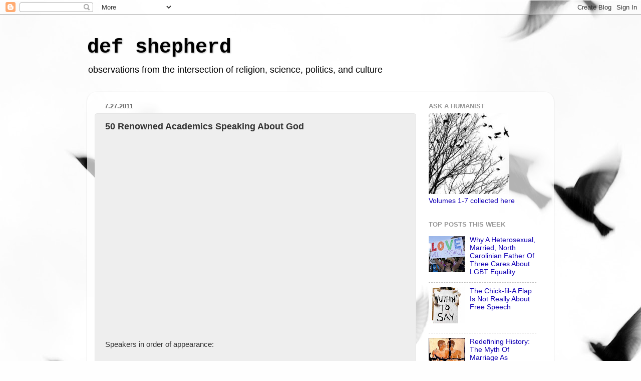

--- FILE ---
content_type: text/html; charset=UTF-8
request_url: http://www.defshepherd.com/2011/07/50-renowned-academics-speaking-about.html
body_size: 17001
content:
<!DOCTYPE html>
<html class='v2' dir='ltr' lang='en'>
<head>
<link href='https://www.blogger.com/static/v1/widgets/335934321-css_bundle_v2.css' rel='stylesheet' type='text/css'/>
<meta content='width=1100' name='viewport'/>
<meta content='text/html; charset=UTF-8' http-equiv='Content-Type'/>
<meta content='blogger' name='generator'/>
<link href='http://www.defshepherd.com/favicon.ico' rel='icon' type='image/x-icon'/>
<link href='http://www.defshepherd.com/2011/07/50-renowned-academics-speaking-about.html' rel='canonical'/>
<link rel="alternate" type="application/atom+xml" title="def shepherd - Atom" href="http://www.defshepherd.com/feeds/posts/default" />
<link rel="alternate" type="application/rss+xml" title="def shepherd - RSS" href="http://www.defshepherd.com/feeds/posts/default?alt=rss" />
<link rel="service.post" type="application/atom+xml" title="def shepherd - Atom" href="https://www.blogger.com/feeds/1055871156862762353/posts/default" />

<link rel="alternate" type="application/atom+xml" title="def shepherd - Atom" href="http://www.defshepherd.com/feeds/3235574844185455686/comments/default" />
<!--Can't find substitution for tag [blog.ieCssRetrofitLinks]-->
<link href='https://i.ytimg.com/vi/s47ArcQL-XQ/hqdefault.jpg' rel='image_src'/>
<meta content='http://www.defshepherd.com/2011/07/50-renowned-academics-speaking-about.html' property='og:url'/>
<meta content='50 Renowned Academics Speaking About God' property='og:title'/>
<meta content='' property='og:description'/>
<meta content='https://lh3.googleusercontent.com/blogger_img_proxy/AEn0k_tg5kh-wHGLJNqCd8X0YTvygJnHcuk9XlbzDsZYdkTX3Erm2hLsxXKiTDWqCZLj_3-Li2bdoMt7jv6ziTYFoM9h5dE-a3hZj8ivz70skgb0ZDBW=w1200-h630-n-k-no-nu' property='og:image'/>
<title>def shepherd: 50 Renowned Academics Speaking About God</title>
<style id='page-skin-1' type='text/css'><!--
/*-----------------------------------------------
Blogger Template Style
Name:     Picture Window
Designer: Blogger
URL:      www.blogger.com
----------------------------------------------- */
/* Content
----------------------------------------------- */
body {
font: normal normal 15px Arial, Tahoma, Helvetica, FreeSans, sans-serif;
color: #333333;
background: #fefefe url(https://themes.googleusercontent.com/image?id=1g01fc2LbTlZyOBzkuBhbCA2BrNl9X_2yTlK73jf1GR00uN5w64PV_Lpd6Excd4ghc0AZ) no-repeat scroll top center /* Credit: digi_guru (http://www.istockphoto.com/portfolio/digi_guru?platform=blogger) */;
}
html body .region-inner {
min-width: 0;
max-width: 100%;
width: auto;
}
.content-outer {
font-size: 90%;
}
a:link {
text-decoration:none;
color: #1200b5;
}
a:visited {
text-decoration:none;
color: #4285F4;
}
a:hover {
text-decoration:underline;
color: #d52c1f;
}
.content-outer {
background: transparent none repeat scroll top left;
-moz-border-radius: 0;
-webkit-border-radius: 0;
-goog-ms-border-radius: 0;
border-radius: 0;
-moz-box-shadow: 0 0 0 rgba(0, 0, 0, .15);
-webkit-box-shadow: 0 0 0 rgba(0, 0, 0, .15);
-goog-ms-box-shadow: 0 0 0 rgba(0, 0, 0, .15);
box-shadow: 0 0 0 rgba(0, 0, 0, .15);
margin: 20px auto;
}
.content-inner {
padding: 0;
}
/* Header
----------------------------------------------- */
.header-outer {
background: transparent none repeat-x scroll top left;
_background-image: none;
color: #000000;
-moz-border-radius: 0;
-webkit-border-radius: 0;
-goog-ms-border-radius: 0;
border-radius: 0;
}
.Header img, .Header #header-inner {
-moz-border-radius: 0;
-webkit-border-radius: 0;
-goog-ms-border-radius: 0;
border-radius: 0;
}
.header-inner .Header .titlewrapper,
.header-inner .Header .descriptionwrapper {
padding-left: 0;
padding-right: 0;
}
.Header h1 {
font: normal bold 40px 'Courier New', Courier, FreeMono, monospace;
text-shadow: 1px 1px 3px rgba(0, 0, 0, 0.3);
}
.Header h1 a {
color: #000000;
}
.Header .description {
font-size: 130%;
}
/* Tabs
----------------------------------------------- */
.tabs-inner {
margin: .5em 20px 0;
padding: 0;
}
.tabs-inner .section {
margin: 0;
}
.tabs-inner .widget ul {
padding: 0;
background: rgba(101,101,101,0) none repeat scroll bottom;
-moz-border-radius: 0;
-webkit-border-radius: 0;
-goog-ms-border-radius: 0;
border-radius: 0;
}
.tabs-inner .widget li {
border: none;
}
.tabs-inner .widget li a {
display: inline-block;
padding: .5em 1em;
margin-right: .25em;
color: #ffffff;
font: normal normal 15px Arial, Tahoma, Helvetica, FreeSans, sans-serif;
-moz-border-radius: 10px 10px 0 0;
-webkit-border-top-left-radius: 10px;
-webkit-border-top-right-radius: 10px;
-goog-ms-border-radius: 10px 10px 0 0;
border-radius: 10px 10px 0 0;
background: transparent url(https://resources.blogblog.com/blogblog/data/1kt/transparent/black50.png) repeat scroll top left;
border-right: 1px solid rgba(101,101,101,0);
}
.tabs-inner .widget li:first-child a {
padding-left: 1.25em;
-moz-border-radius-topleft: 10px;
-moz-border-radius-bottomleft: 0;
-webkit-border-top-left-radius: 10px;
-webkit-border-bottom-left-radius: 0;
-goog-ms-border-top-left-radius: 10px;
-goog-ms-border-bottom-left-radius: 0;
border-top-left-radius: 10px;
border-bottom-left-radius: 0;
}
.tabs-inner .widget li.selected a,
.tabs-inner .widget li a:hover {
position: relative;
z-index: 1;
background: rgba(101,101,101,0) url(https://resources.blogblog.com/blogblog/data/1kt/transparent/white80.png) repeat scroll bottom;
color: #1200b5;
-moz-box-shadow: 0 0 3px rgba(0, 0, 0, .15);
-webkit-box-shadow: 0 0 3px rgba(0, 0, 0, .15);
-goog-ms-box-shadow: 0 0 3px rgba(0, 0, 0, .15);
box-shadow: 0 0 3px rgba(0, 0, 0, .15);
}
/* Headings
----------------------------------------------- */
h2 {
font: bold normal 13px Arial, Tahoma, Helvetica, FreeSans, sans-serif;
text-transform: uppercase;
color: #989898;
margin: .5em 0;
}
/* Main
----------------------------------------------- */
.main-outer {
background: transparent url(https://resources.blogblog.com/blogblog/data/1kt/transparent/white80.png) repeat scroll top left;
-moz-border-radius: 20px 20px 0 0;
-webkit-border-top-left-radius: 20px;
-webkit-border-top-right-radius: 20px;
-webkit-border-bottom-left-radius: 0;
-webkit-border-bottom-right-radius: 0;
-goog-ms-border-radius: 20px 20px 0 0;
border-radius: 20px 20px 0 0;
-moz-box-shadow: 0 1px 3px rgba(0, 0, 0, .15);
-webkit-box-shadow: 0 1px 3px rgba(0, 0, 0, .15);
-goog-ms-box-shadow: 0 1px 3px rgba(0, 0, 0, .15);
box-shadow: 0 1px 3px rgba(0, 0, 0, .15);
}
.main-inner {
padding: 15px 20px 20px;
}
.main-inner .column-center-inner {
padding: 0 0;
}
.main-inner .column-left-inner {
padding-left: 0;
}
.main-inner .column-right-inner {
padding-right: 0;
}
/* Posts
----------------------------------------------- */
h3.post-title {
margin: 0;
font: normal bold 18px Arial, Tahoma, Helvetica, FreeSans, sans-serif;
}
.comments h4 {
margin: 1em 0 0;
font: normal bold 18px Arial, Tahoma, Helvetica, FreeSans, sans-serif;
}
.date-header span {
color: #696969;
}
.post-outer {
background-color: #EEEEEE;
border: solid 1px #e4e4e4;
-moz-border-radius: 5px;
-webkit-border-radius: 5px;
border-radius: 5px;
-goog-ms-border-radius: 5px;
padding: 15px 20px;
margin: 0 -20px 20px;
}
.post-body {
line-height: 1.4;
font-size: 110%;
position: relative;
}
.post-header {
margin: 0 0 1.5em;
color: #a6a6a6;
line-height: 1.6;
}
.post-footer {
margin: .5em 0 0;
color: #a6a6a6;
line-height: 1.6;
}
#blog-pager {
font-size: 140%
}
#comments .comment-author {
padding-top: 1.5em;
border-top: dashed 1px #ccc;
border-top: dashed 1px rgba(128, 128, 128, .5);
background-position: 0 1.5em;
}
#comments .comment-author:first-child {
padding-top: 0;
border-top: none;
}
.avatar-image-container {
margin: .2em 0 0;
}
/* Comments
----------------------------------------------- */
.comments .comments-content .icon.blog-author {
background-repeat: no-repeat;
background-image: url([data-uri]);
}
.comments .comments-content .loadmore a {
border-top: 1px solid #d52c1f;
border-bottom: 1px solid #d52c1f;
}
.comments .continue {
border-top: 2px solid #d52c1f;
}
/* Widgets
----------------------------------------------- */
.widget ul, .widget #ArchiveList ul.flat {
padding: 0;
list-style: none;
}
.widget ul li, .widget #ArchiveList ul.flat li {
border-top: dashed 1px #ccc;
border-top: dashed 1px rgba(128, 128, 128, .5);
}
.widget ul li:first-child, .widget #ArchiveList ul.flat li:first-child {
border-top: none;
}
.widget .post-body ul {
list-style: disc;
}
.widget .post-body ul li {
border: none;
}
/* Footer
----------------------------------------------- */
.footer-outer {
color:#d4d4d4;
background: transparent url(https://resources.blogblog.com/blogblog/data/1kt/transparent/black50.png) repeat scroll top left;
-moz-border-radius: 0 0 20px 20px;
-webkit-border-top-left-radius: 0;
-webkit-border-top-right-radius: 0;
-webkit-border-bottom-left-radius: 20px;
-webkit-border-bottom-right-radius: 20px;
-goog-ms-border-radius: 0 0 20px 20px;
border-radius: 0 0 20px 20px;
-moz-box-shadow: 0 1px 3px rgba(0, 0, 0, .15);
-webkit-box-shadow: 0 1px 3px rgba(0, 0, 0, .15);
-goog-ms-box-shadow: 0 1px 3px rgba(0, 0, 0, .15);
box-shadow: 0 1px 3px rgba(0, 0, 0, .15);
}
.footer-inner {
padding: 10px 20px 20px;
}
.footer-outer a {
color: #f0a8af;
}
.footer-outer a:visited {
color: #f09089;
}
.footer-outer a:hover {
color: #ff4e5c;
}
.footer-outer .widget h2 {
color: #b5b5b5;
}
/* Mobile
----------------------------------------------- */
html body.mobile {
height: auto;
}
html body.mobile {
min-height: 480px;
background-size: 100% auto;
}
.mobile .body-fauxcolumn-outer {
background: transparent none repeat scroll top left;
}
html .mobile .mobile-date-outer, html .mobile .blog-pager {
border-bottom: none;
background: transparent url(https://resources.blogblog.com/blogblog/data/1kt/transparent/white80.png) repeat scroll top left;
margin-bottom: 10px;
}
.mobile .date-outer {
background: transparent url(https://resources.blogblog.com/blogblog/data/1kt/transparent/white80.png) repeat scroll top left;
}
.mobile .header-outer, .mobile .main-outer,
.mobile .post-outer, .mobile .footer-outer {
-moz-border-radius: 0;
-webkit-border-radius: 0;
-goog-ms-border-radius: 0;
border-radius: 0;
}
.mobile .content-outer,
.mobile .main-outer,
.mobile .post-outer {
background: inherit;
border: none;
}
.mobile .content-outer {
font-size: 100%;
}
.mobile-link-button {
background-color: #1200b5;
}
.mobile-link-button a:link, .mobile-link-button a:visited {
color: #EEEEEE;
}
.mobile-index-contents {
color: #333333;
}
.mobile .tabs-inner .PageList .widget-content {
background: rgba(101,101,101,0) url(https://resources.blogblog.com/blogblog/data/1kt/transparent/white80.png) repeat scroll bottom;
color: #1200b5;
}
.mobile .tabs-inner .PageList .widget-content .pagelist-arrow {
border-left: 1px solid rgba(101,101,101,0);
}

--></style>
<style id='template-skin-1' type='text/css'><!--
body {
min-width: 932px;
}
.content-outer, .content-fauxcolumn-outer, .region-inner {
min-width: 932px;
max-width: 932px;
_width: 932px;
}
.main-inner .columns {
padding-left: 0px;
padding-right: 260px;
}
.main-inner .fauxcolumn-center-outer {
left: 0px;
right: 260px;
/* IE6 does not respect left and right together */
_width: expression(this.parentNode.offsetWidth -
parseInt("0px") -
parseInt("260px") + 'px');
}
.main-inner .fauxcolumn-left-outer {
width: 0px;
}
.main-inner .fauxcolumn-right-outer {
width: 260px;
}
.main-inner .column-left-outer {
width: 0px;
right: 100%;
margin-left: -0px;
}
.main-inner .column-right-outer {
width: 260px;
margin-right: -260px;
}
#layout {
min-width: 0;
}
#layout .content-outer {
min-width: 0;
width: 800px;
}
#layout .region-inner {
min-width: 0;
width: auto;
}
body#layout div.add_widget {
padding: 8px;
}
body#layout div.add_widget a {
margin-left: 32px;
}
--></style>
<style>
    body {background-image:url(https\:\/\/themes.googleusercontent.com\/image?id=1g01fc2LbTlZyOBzkuBhbCA2BrNl9X_2yTlK73jf1GR00uN5w64PV_Lpd6Excd4ghc0AZ);}
    
@media (max-width: 200px) { body {background-image:url(https\:\/\/themes.googleusercontent.com\/image?id=1g01fc2LbTlZyOBzkuBhbCA2BrNl9X_2yTlK73jf1GR00uN5w64PV_Lpd6Excd4ghc0AZ&options=w200);}}
@media (max-width: 400px) and (min-width: 201px) { body {background-image:url(https\:\/\/themes.googleusercontent.com\/image?id=1g01fc2LbTlZyOBzkuBhbCA2BrNl9X_2yTlK73jf1GR00uN5w64PV_Lpd6Excd4ghc0AZ&options=w400);}}
@media (max-width: 800px) and (min-width: 401px) { body {background-image:url(https\:\/\/themes.googleusercontent.com\/image?id=1g01fc2LbTlZyOBzkuBhbCA2BrNl9X_2yTlK73jf1GR00uN5w64PV_Lpd6Excd4ghc0AZ&options=w800);}}
@media (max-width: 1200px) and (min-width: 801px) { body {background-image:url(https\:\/\/themes.googleusercontent.com\/image?id=1g01fc2LbTlZyOBzkuBhbCA2BrNl9X_2yTlK73jf1GR00uN5w64PV_Lpd6Excd4ghc0AZ&options=w1200);}}
/* Last tag covers anything over one higher than the previous max-size cap. */
@media (min-width: 1201px) { body {background-image:url(https\:\/\/themes.googleusercontent.com\/image?id=1g01fc2LbTlZyOBzkuBhbCA2BrNl9X_2yTlK73jf1GR00uN5w64PV_Lpd6Excd4ghc0AZ&options=w1600);}}
  </style>
<script type='text/javascript'>
        (function(i,s,o,g,r,a,m){i['GoogleAnalyticsObject']=r;i[r]=i[r]||function(){
        (i[r].q=i[r].q||[]).push(arguments)},i[r].l=1*new Date();a=s.createElement(o),
        m=s.getElementsByTagName(o)[0];a.async=1;a.src=g;m.parentNode.insertBefore(a,m)
        })(window,document,'script','https://www.google-analytics.com/analytics.js','ga');
        ga('create', 'UA-21349751-2', 'auto', 'blogger');
        ga('blogger.send', 'pageview');
      </script>
<link href='https://www.blogger.com/dyn-css/authorization.css?targetBlogID=1055871156862762353&amp;zx=94c662c6-945e-4da8-bee8-b96585f6fdc5' media='none' onload='if(media!=&#39;all&#39;)media=&#39;all&#39;' rel='stylesheet'/><noscript><link href='https://www.blogger.com/dyn-css/authorization.css?targetBlogID=1055871156862762353&amp;zx=94c662c6-945e-4da8-bee8-b96585f6fdc5' rel='stylesheet'/></noscript>
<meta name='google-adsense-platform-account' content='ca-host-pub-1556223355139109'/>
<meta name='google-adsense-platform-domain' content='blogspot.com'/>

<!-- data-ad-client=ca-pub-5615830365776937 -->

</head>
<body class='loading variant-open'>
<div class='navbar section' id='navbar' name='Navbar'><div class='widget Navbar' data-version='1' id='Navbar1'><script type="text/javascript">
    function setAttributeOnload(object, attribute, val) {
      if(window.addEventListener) {
        window.addEventListener('load',
          function(){ object[attribute] = val; }, false);
      } else {
        window.attachEvent('onload', function(){ object[attribute] = val; });
      }
    }
  </script>
<div id="navbar-iframe-container"></div>
<script type="text/javascript" src="https://apis.google.com/js/platform.js"></script>
<script type="text/javascript">
      gapi.load("gapi.iframes:gapi.iframes.style.bubble", function() {
        if (gapi.iframes && gapi.iframes.getContext) {
          gapi.iframes.getContext().openChild({
              url: 'https://www.blogger.com/navbar/1055871156862762353?po\x3d3235574844185455686\x26origin\x3dhttp://www.defshepherd.com',
              where: document.getElementById("navbar-iframe-container"),
              id: "navbar-iframe"
          });
        }
      });
    </script><script type="text/javascript">
(function() {
var script = document.createElement('script');
script.type = 'text/javascript';
script.src = '//pagead2.googlesyndication.com/pagead/js/google_top_exp.js';
var head = document.getElementsByTagName('head')[0];
if (head) {
head.appendChild(script);
}})();
</script>
</div></div>
<div class='body-fauxcolumns'>
<div class='fauxcolumn-outer body-fauxcolumn-outer'>
<div class='cap-top'>
<div class='cap-left'></div>
<div class='cap-right'></div>
</div>
<div class='fauxborder-left'>
<div class='fauxborder-right'></div>
<div class='fauxcolumn-inner'>
</div>
</div>
<div class='cap-bottom'>
<div class='cap-left'></div>
<div class='cap-right'></div>
</div>
</div>
</div>
<div class='content'>
<div class='content-fauxcolumns'>
<div class='fauxcolumn-outer content-fauxcolumn-outer'>
<div class='cap-top'>
<div class='cap-left'></div>
<div class='cap-right'></div>
</div>
<div class='fauxborder-left'>
<div class='fauxborder-right'></div>
<div class='fauxcolumn-inner'>
</div>
</div>
<div class='cap-bottom'>
<div class='cap-left'></div>
<div class='cap-right'></div>
</div>
</div>
</div>
<div class='content-outer'>
<div class='content-cap-top cap-top'>
<div class='cap-left'></div>
<div class='cap-right'></div>
</div>
<div class='fauxborder-left content-fauxborder-left'>
<div class='fauxborder-right content-fauxborder-right'></div>
<div class='content-inner'>
<header>
<div class='header-outer'>
<div class='header-cap-top cap-top'>
<div class='cap-left'></div>
<div class='cap-right'></div>
</div>
<div class='fauxborder-left header-fauxborder-left'>
<div class='fauxborder-right header-fauxborder-right'></div>
<div class='region-inner header-inner'>
<div class='header section' id='header' name='Header'><div class='widget Header' data-version='1' id='Header1'>
<div id='header-inner'>
<div class='titlewrapper'>
<h1 class='title'>
<a href='http://www.defshepherd.com/'>
def shepherd
</a>
</h1>
</div>
<div class='descriptionwrapper'>
<p class='description'><span>observations from the intersection of religion, science, politics, and culture</span></p>
</div>
</div>
</div></div>
</div>
</div>
<div class='header-cap-bottom cap-bottom'>
<div class='cap-left'></div>
<div class='cap-right'></div>
</div>
</div>
</header>
<div class='tabs-outer'>
<div class='tabs-cap-top cap-top'>
<div class='cap-left'></div>
<div class='cap-right'></div>
</div>
<div class='fauxborder-left tabs-fauxborder-left'>
<div class='fauxborder-right tabs-fauxborder-right'></div>
<div class='region-inner tabs-inner'>
<div class='tabs no-items section' id='crosscol' name='Cross-Column'></div>
<div class='tabs no-items section' id='crosscol-overflow' name='Cross-Column 2'></div>
</div>
</div>
<div class='tabs-cap-bottom cap-bottom'>
<div class='cap-left'></div>
<div class='cap-right'></div>
</div>
</div>
<div class='main-outer'>
<div class='main-cap-top cap-top'>
<div class='cap-left'></div>
<div class='cap-right'></div>
</div>
<div class='fauxborder-left main-fauxborder-left'>
<div class='fauxborder-right main-fauxborder-right'></div>
<div class='region-inner main-inner'>
<div class='columns fauxcolumns'>
<div class='fauxcolumn-outer fauxcolumn-center-outer'>
<div class='cap-top'>
<div class='cap-left'></div>
<div class='cap-right'></div>
</div>
<div class='fauxborder-left'>
<div class='fauxborder-right'></div>
<div class='fauxcolumn-inner'>
</div>
</div>
<div class='cap-bottom'>
<div class='cap-left'></div>
<div class='cap-right'></div>
</div>
</div>
<div class='fauxcolumn-outer fauxcolumn-left-outer'>
<div class='cap-top'>
<div class='cap-left'></div>
<div class='cap-right'></div>
</div>
<div class='fauxborder-left'>
<div class='fauxborder-right'></div>
<div class='fauxcolumn-inner'>
</div>
</div>
<div class='cap-bottom'>
<div class='cap-left'></div>
<div class='cap-right'></div>
</div>
</div>
<div class='fauxcolumn-outer fauxcolumn-right-outer'>
<div class='cap-top'>
<div class='cap-left'></div>
<div class='cap-right'></div>
</div>
<div class='fauxborder-left'>
<div class='fauxborder-right'></div>
<div class='fauxcolumn-inner'>
</div>
</div>
<div class='cap-bottom'>
<div class='cap-left'></div>
<div class='cap-right'></div>
</div>
</div>
<!-- corrects IE6 width calculation -->
<div class='columns-inner'>
<div class='column-center-outer'>
<div class='column-center-inner'>
<div class='main section' id='main' name='Main'><div class='widget Blog' data-version='1' id='Blog1'>
<div class='blog-posts hfeed'>

          <div class="date-outer">
        
<h2 class='date-header'><span>7.27.2011</span></h2>

          <div class="date-posts">
        
<div class='post-outer'>
<div class='post hentry uncustomized-post-template' itemprop='blogPost' itemscope='itemscope' itemtype='http://schema.org/BlogPosting'>
<meta content='https://i.ytimg.com/vi/s47ArcQL-XQ/hqdefault.jpg' itemprop='image_url'/>
<meta content='1055871156862762353' itemprop='blogId'/>
<meta content='3235574844185455686' itemprop='postId'/>
<a name='3235574844185455686'></a>
<h3 class='post-title entry-title' itemprop='name'>
50 Renowned Academics Speaking About God
</h3>
<div class='post-header'>
<div class='post-header-line-1'></div>
</div>
<div class='post-body entry-content' id='post-body-3235574844185455686' itemprop='description articleBody'>
<iframe allowfullscreen="" frameborder="0" height="349" src="http://www.youtube.com/embed/s47ArcQL-XQ" width="425"></iframe><br />
<br />
<br />
Speakers in order of appearance:<br />
<br />
1. Lawrence Krauss, World-Renowned Physicist<br />
2. Robert Coleman Richardson, Nobel Laureate in Physics<br />
3. Richard Feynman, World-Renowned Physicist, Nobel Laureate in Physics<br />
4. Simon Blackburn, Cambridge Professor of Philosophy<br />
5. Colin Blakemore, World-Renowned Oxford Professor of Neuroscience<br />
6. Steven Pinker, World-Renowned Harvard Professor of Psychology<br />
7. Alan Guth, World-Renowned MIT Professor of Physics<br />
8. Noam Chomsky, World-Renowned MIT Professor of Linguistics<br />
9. Nicolaas Bloembergen, Nobel Laureate in Physics<br />
10. Peter Atkins, World-Renowned Oxford Professor of Chemistry<br />
11. Oliver Sacks, World-Renowned Neurologist, Columbia University<br />
12. Lord Martin Rees, Astronomer Royal<br />
13. Sir John Gurdon, Pioneering Developmental Biologist, Cambridge<br />
14. Sir Bertrand Russell, World-Renowned Philosopher, Nobel Laureate<br />
15. Stephen Hawking, World-Renowned Cambridge Theoretical Physicist<br />
16. Riccardo Giacconi, Nobel Laureate in Physics<br />
17. Ned Block, NYU Professor of Philosophy<br />
18. Gerard 't Hooft, Nobel Laureate in Physics<br />
19. Marcus du Sautoy, Oxford Professor of Mathematics<br />
20. James Watson, Co-discoverer of DNA, Nobel Laureate<br />
21. Colin McGinn, Professor of Philosophy, Miami University<br />
22. Sir Patrick Bateson, Cambridge Professor of Ethology<br />
23. Sir David Attenborough, World-Renowned Broadcaster and Naturalist<br />
24. Martinus Veltman, Nobel Laureate in Physics<br />
25. Pascal Boyer, Professor of Anthropology<br />
26. Partha Dasgupta, Cambridge Professor of Economics<br />
27. AC Grayling, Birkbeck Professor of Philosophy<br />
28. Ivar Giaever, Nobel Laureate in Physics<br />
29. John Searle, Berkeley Professor of Philosophy<br />
30. Brian Cox, Particle Physicist (Large Hadron Collider, CERN)<br />
31. Herbert Kroemer, Nobel Laureate in Physics<br />
32. Rebecca Goldstein, Professor of Philosophy<br />
33. Michael Tooley, Professor of Philosophy, Colorado<br />
34. Sir Harold Kroto, Nobel Laureate in Chemistry<br />
35. Leonard Susskind, Stanford Professor of Theoretical Physics<br />
36. Quentin Skinner, Professor of History (Cambridge)<br />
37. Theodor W. Hänsch, Nobel Laureate in Physics<br />
38. Mark Balaguer, CSU Professor of Philosophy<br />
39. Richard Ernst, Nobel Laureate in Chemistry<br />
40. Alan Macfarlane, Cambridge Professor of Anthropology<br />
41. Professor Neil deGrasse Tyson, Princeton Research Scientist<br />
42. Douglas Osheroff, Nobel Laureate in Physics<br />
43. Hubert Dreyfus, Berkeley Professor of Philosophy<br />
44. Lord Colin Renfrew, World-Renowned Archaeologist, Cambridge<br />
45. Carl Sagan, World-Renowned Astronomer<br />
46. Peter Singer, World-Renowned Bioethicist, Princeton<br />
47. Rudolph Marcus, Nobel Laureate in Chemistry<br />
48. Robert Foley, Cambridge Professor of Human Evolution<br />
49. Daniel Dennett, Tufts Professor of Philosophy<br />
50. Steven Weinberg, Nobel Laureate in Physics
<div style='clear: both;'></div>
</div>
<div class='post-footer'>
<div class='post-footer-line post-footer-line-1'>
<span class='post-author vcard'>
Posted by
<span class='fn' itemprop='author' itemscope='itemscope' itemtype='http://schema.org/Person'>
<meta content='https://www.blogger.com/profile/03484081625693013559' itemprop='url'/>
<a class='g-profile' href='https://www.blogger.com/profile/03484081625693013559' rel='author' title='author profile'>
<span itemprop='name'>eshep</span>
</a>
</span>
</span>
<span class='post-timestamp'>
on
<meta content='http://www.defshepherd.com/2011/07/50-renowned-academics-speaking-about.html' itemprop='url'/>
<a class='timestamp-link' href='http://www.defshepherd.com/2011/07/50-renowned-academics-speaking-about.html' rel='bookmark' title='permanent link'><abbr class='published' itemprop='datePublished' title='2011-07-27T08:57:00-04:00'>7/27/2011</abbr></a>
</span>
<span class='post-comment-link'>
</span>
<span class='post-icons'>
<span class='item-action'>
<a href='https://www.blogger.com/email-post/1055871156862762353/3235574844185455686' title='Email Post'>
<img alt='' class='icon-action' height='13' src='https://resources.blogblog.com/img/icon18_email.gif' width='18'/>
</a>
</span>
<span class='item-control blog-admin pid-1047437787'>
<a href='https://www.blogger.com/post-edit.g?blogID=1055871156862762353&postID=3235574844185455686&from=pencil' title='Edit Post'>
<img alt='' class='icon-action' height='18' src='https://resources.blogblog.com/img/icon18_edit_allbkg.gif' width='18'/>
</a>
</span>
</span>
<div class='post-share-buttons goog-inline-block'>
<a class='goog-inline-block share-button sb-email' href='https://www.blogger.com/share-post.g?blogID=1055871156862762353&postID=3235574844185455686&target=email' target='_blank' title='Email This'><span class='share-button-link-text'>Email This</span></a><a class='goog-inline-block share-button sb-blog' href='https://www.blogger.com/share-post.g?blogID=1055871156862762353&postID=3235574844185455686&target=blog' onclick='window.open(this.href, "_blank", "height=270,width=475"); return false;' target='_blank' title='BlogThis!'><span class='share-button-link-text'>BlogThis!</span></a><a class='goog-inline-block share-button sb-twitter' href='https://www.blogger.com/share-post.g?blogID=1055871156862762353&postID=3235574844185455686&target=twitter' target='_blank' title='Share to X'><span class='share-button-link-text'>Share to X</span></a><a class='goog-inline-block share-button sb-facebook' href='https://www.blogger.com/share-post.g?blogID=1055871156862762353&postID=3235574844185455686&target=facebook' onclick='window.open(this.href, "_blank", "height=430,width=640"); return false;' target='_blank' title='Share to Facebook'><span class='share-button-link-text'>Share to Facebook</span></a><a class='goog-inline-block share-button sb-pinterest' href='https://www.blogger.com/share-post.g?blogID=1055871156862762353&postID=3235574844185455686&target=pinterest' target='_blank' title='Share to Pinterest'><span class='share-button-link-text'>Share to Pinterest</span></a>
</div>
</div>
<div class='post-footer-line post-footer-line-2'>
<span class='post-labels'>
Tags:
<a href='http://www.defshepherd.com/search/label/agnosticism' rel='tag'>agnosticism</a>,
<a href='http://www.defshepherd.com/search/label/atheism' rel='tag'>atheism</a>,
<a href='http://www.defshepherd.com/search/label/belief' rel='tag'>belief</a>,
<a href='http://www.defshepherd.com/search/label/god' rel='tag'>god</a>,
<a href='http://www.defshepherd.com/search/label/science' rel='tag'>science</a>,
<a href='http://www.defshepherd.com/search/label/skepticism' rel='tag'>skepticism</a>,
<a href='http://www.defshepherd.com/search/label/videos' rel='tag'>videos</a>
</span>
</div>
<div class='post-footer-line post-footer-line-3'>
<span class='post-location'>
</span>
</div>
</div>
</div>
<div class='comments' id='comments'>
<a name='comments'></a>
<h4>No comments:</h4>
<div id='Blog1_comments-block-wrapper'>
<dl class='avatar-comment-indent' id='comments-block'>
</dl>
</div>
<p class='comment-footer'>
<div class='comment-form'>
<a name='comment-form'></a>
<h4 id='comment-post-message'>Post a Comment</h4>
<p>
</p>
<a href='https://www.blogger.com/comment/frame/1055871156862762353?po=3235574844185455686&hl=en&saa=85391&origin=http://www.defshepherd.com' id='comment-editor-src'></a>
<iframe allowtransparency='true' class='blogger-iframe-colorize blogger-comment-from-post' frameborder='0' height='410px' id='comment-editor' name='comment-editor' src='' width='100%'></iframe>
<script src='https://www.blogger.com/static/v1/jsbin/2830521187-comment_from_post_iframe.js' type='text/javascript'></script>
<script type='text/javascript'>
      BLOG_CMT_createIframe('https://www.blogger.com/rpc_relay.html');
    </script>
</div>
</p>
</div>
</div>
<div class='inline-ad'>
</div>

        </div></div>
      
</div>
<div class='blog-pager' id='blog-pager'>
<span id='blog-pager-newer-link'>
<a class='blog-pager-newer-link' href='http://www.defshepherd.com/2011/07/ask-humanist-vol-6-isnt-it-sad-to-live.html' id='Blog1_blog-pager-newer-link' title='Newer Post'>Newer Post</a>
</span>
<span id='blog-pager-older-link'>
<a class='blog-pager-older-link' href='http://www.defshepherd.com/2011/07/this-nascar-prayer-comes-with.html' id='Blog1_blog-pager-older-link' title='Older Post'>Older Post</a>
</span>
<a class='home-link' href='http://www.defshepherd.com/'>Home</a>
</div>
<div class='clear'></div>
<div class='post-feeds'>
<div class='feed-links'>
Subscribe to:
<a class='feed-link' href='http://www.defshepherd.com/feeds/3235574844185455686/comments/default' target='_blank' type='application/atom+xml'>Post Comments (Atom)</a>
</div>
</div>
</div></div>
</div>
</div>
<div class='column-left-outer'>
<div class='column-left-inner'>
<aside>
</aside>
</div>
</div>
<div class='column-right-outer'>
<div class='column-right-inner'>
<aside>
<div class='sidebar section' id='sidebar-right-1'><div class='widget HTML' data-version='1' id='HTML5'>
<h2 class='title'>Ask a Humanist</h2>
<div class='widget-content'>
<a href="http://www.defshepherd.com/2011/09/ask-humanist-reflections-on-leaving.html"> <img border="0" alt="Ask a Humanist" src="https://blogger.googleusercontent.com/img/b/R29vZ2xl/AVvXsEj5Hwn74qR3Vl1DtIG5gzlIx1CyPYyL0srWb7797bXQjBiPECHIhT3lqMcsi5C3e_7bzNyTSnKDIAWJzD_kEUsPsuBJuWtPlpntXjIUhwUJTGSugMmdEDpNJ6hOjXQLx35nfn6SyUbj0zU/"/></a><br />
<a href="http://www.defshepherd.com/2011/09/ask-humanist-reflections-on-leaving.html">Volumes 1-7 collected here</a>
</div>
<div class='clear'></div>
</div><div class='widget PopularPosts' data-version='1' id='PopularPosts1'>
<h2>Top Posts This Week</h2>
<div class='widget-content popular-posts'>
<ul>
<li>
<div class='item-thumbnail-only'>
<div class='item-thumbnail'>
<a href='http://www.defshepherd.com/2011/09/why-heterosexual-married-north.html' target='_blank'>
<img alt='' border='0' src='https://blogger.googleusercontent.com/img/b/R29vZ2xl/AVvXsEhS4BXEyWtHJnCG_5mu12NdkI_AJOtRqHQP_l2u2kHpwppO6nLJGZfgWRGkupbkJS26N9W-vmMNrfunYF84kQszb7vHH5-rpsEVJQXjbITxr4VhjQtzSrTJ6xIVJxjE4OvrVQaox2rzAYA/w72-h72-p-k-no-nu/ncgaymarriage.jpg'/>
</a>
</div>
<div class='item-title'><a href='http://www.defshepherd.com/2011/09/why-heterosexual-married-north.html'>Why A Heterosexual, Married, North Carolinian Father Of Three Cares About LGBT Equality</a></div>
</div>
<div style='clear: both;'></div>
</li>
<li>
<div class='item-thumbnail-only'>
<div class='item-thumbnail'>
<a href='http://www.defshepherd.com/2012/08/the-chick-fil-flap-is-not-really-about.html' target='_blank'>
<img alt='' border='0' src='https://blogger.googleusercontent.com/img/b/R29vZ2xl/AVvXsEhB8ffYmOLk8HIlfJvOfEG7ykV3psDMou9KlEmIs8DwbDW_54UIEI4CIce1ton4wPMj4EOCxlDTzB4Lto7Zj83-Px-mqUPSVu8kx4X7qYhlk3ZhEe_XdEq4jHQrsHKMEP3iX6ni1yzfVGk/w72-h72-p-k-no-nu/Chick-fil-A.jpeg'/>
</a>
</div>
<div class='item-title'><a href='http://www.defshepherd.com/2012/08/the-chick-fil-flap-is-not-really-about.html'>The Chick-fil-A Flap Is Not Really About Free Speech</a></div>
</div>
<div style='clear: both;'></div>
</li>
<li>
<div class='item-thumbnail-only'>
<div class='item-thumbnail'>
<a href='http://www.defshepherd.com/2012/02/redefining-history-myth-of-marriage-as.html' target='_blank'>
<img alt='' border='0' src='https://blogger.googleusercontent.com/img/b/R29vZ2xl/AVvXsEhd9mJHmro7x2VVXjaCMveAF5Q_GVLQNO5w3t9NJUiEyDvvAyOnSNTV0K1maA87zYkLynsEG1WRKCEQ19Lcf0lfeMLeaRt6YmpPD4W2HycFftcnE_hU42YqHFq5knLxcNJhzBVUvBp3H4M/w72-h72-p-k-no-nu/niankh.jpg'/>
</a>
</div>
<div class='item-title'><a href='http://www.defshepherd.com/2012/02/redefining-history-myth-of-marriage-as.html'>Redefining History: The Myth Of Marriage As Religious Union Between Man & Woman</a></div>
</div>
<div style='clear: both;'></div>
</li>
<li>
<div class='item-thumbnail-only'>
<div class='item-thumbnail'>
<a href='http://www.defshepherd.com/2011/12/update-la-times-autism-story-comment.html' target='_blank'>
<img alt='' border='0' src='https://blogger.googleusercontent.com/img/b/R29vZ2xl/AVvXsEiaKEsUXFOkJehjedYCWMWJDLrDwxiKJVPxFUlgMGx37AKIYOc2FatozqwrhtppJbJHwYsMhCxrNR-wvqdEmebLr0y9WPyIuVJ-z1LtL3iLE8wi-OvMoW4ExM6_KDgzVbnPLMz2GRA27eU/w72-h72-p-k-no-nu/FlameWar.jpg'/>
</a>
</div>
<div class='item-title'><a href='http://www.defshepherd.com/2011/12/update-la-times-autism-story-comment.html'>Update: LA Times Autism Story Comment Fracas Continues</a></div>
</div>
<div style='clear: both;'></div>
</li>
<li>
<div class='item-thumbnail-only'>
<div class='item-thumbnail'>
<a href='http://www.defshepherd.com/2012/05/despite-amendment-ones-passing-nc-is.html' target='_blank'>
<img alt='' border='0' src='https://blogger.googleusercontent.com/img/b/R29vZ2xl/AVvXsEhS4BXEyWtHJnCG_5mu12NdkI_AJOtRqHQP_l2u2kHpwppO6nLJGZfgWRGkupbkJS26N9W-vmMNrfunYF84kQszb7vHH5-rpsEVJQXjbITxr4VhjQtzSrTJ6xIVJxjE4OvrVQaox2rzAYA/w72-h72-p-k-no-nu/ncgaymarriage.jpg'/>
</a>
</div>
<div class='item-title'><a href='http://www.defshepherd.com/2012/05/despite-amendment-ones-passing-nc-is.html'>Despite Amendment One's Passing, NC Is A Better State Today</a></div>
</div>
<div style='clear: both;'></div>
</li>
<li>
<div class='item-thumbnail-only'>
<div class='item-thumbnail'>
<a href='http://www.defshepherd.com/2011/09/welfare-myths-christian-charity-and.html' target='_blank'>
<img alt='' border='0' src='https://blogger.googleusercontent.com/img/b/R29vZ2xl/AVvXsEg8CP7C1xgJhUPeBPqRA372JirApTMp_BnIlwTynLHHVcldzqtDotSIUHdKqG5Cx4efSUgxul12b7Lx1kF7n_B_U8aHYYx2R5puR52foOqTfP23J02gaLFLtNc6u-mVVAppnMm66X7mxDc/w72-h72-p-k-no-nu/welfare2.jpg'/>
</a>
</div>
<div class='item-title'><a href='http://www.defshepherd.com/2011/09/welfare-myths-christian-charity-and.html'>Welfare Myths, Christian Charity, And The Insanity Of Welfare Drug Screening</a></div>
</div>
<div style='clear: both;'></div>
</li>
<li>
<div class='item-thumbnail-only'>
<div class='item-thumbnail'>
<a href='http://www.defshepherd.com/2011/09/rep-folwell-why-dont-you-ban-divorce-if.html' target='_blank'>
<img alt='' border='0' src='https://lh3.googleusercontent.com/blogger_img_proxy/AEn0k_vgvBC05CR_E7lwAyioMi6wwvlSOPu2OJVPudp2I6FW7WsTa6WSIe74H-mAS4oDzG0fdPfVv68YH7Zr2u2YLURHxSuQ8ZRGNd15-QUzaG68ccQ5PQ=w72-h72-n-k-no-nu'/>
</a>
</div>
<div class='item-title'><a href='http://www.defshepherd.com/2011/09/rep-folwell-why-dont-you-ban-divorce-if.html'>Rep. Folwell, Why Don't You Ban Divorce If You Want To Protect Marriage?</a></div>
</div>
<div style='clear: both;'></div>
</li>
<li>
<div class='item-thumbnail-only'>
<div class='item-thumbnail'>
<a href='http://www.defshepherd.com/2012/04/amendment-one-supporters-i-have-nothing.html' target='_blank'>
<img alt='' border='0' src='https://blogger.googleusercontent.com/img/b/R29vZ2xl/AVvXsEipOy4KcS6DoggD8lFq3vZ9gD1cv3lLTg2DSIQbvU56KZPrb0ADshWH9HbX6q1ArzB12OTzO5vSoIoUeFlgraJEYvjHKnnazwY0KNfB3k1OmrBrTHnBj6jT-g8bsABVjz2xYD4NXWPYOWo/w72-h72-p-k-no-nu/35o1yg.jpg'/>
</a>
</div>
<div class='item-title'><a href='http://www.defshepherd.com/2012/04/amendment-one-supporters-i-have-nothing.html'>Amendment One Supporters: I Have Nothing Against Homosexuals, Except That I Do</a></div>
</div>
<div style='clear: both;'></div>
</li>
<li>
<div class='item-thumbnail-only'>
<div class='item-thumbnail'>
<a href='http://www.defshepherd.com/2012/05/nc-kid-run-newspaper-pens-editorial.html' target='_blank'>
<img alt='' border='0' src='https://blogger.googleusercontent.com/img/b/R29vZ2xl/AVvXsEil69sKFTytHFbAaVmVHX85cAxQicU3EF67dT22UFTL85nqbUz45TOOIiypnXNxJZm1wgwiS8VcGBV6VUyWXM5mzMoETHLU1iZrVnVpcuvRtwPpaGRc5vS20FgXB6QOX9wUPmQuNBzJyCY/w72-h72-p-k-no-nu/gazette+staff.jpg'/>
</a>
</div>
<div class='item-title'><a href='http://www.defshepherd.com/2012/05/nc-kid-run-newspaper-pens-editorial.html'>NC Kid-Run Newspaper Pens Editorial Against Amendment One</a></div>
</div>
<div style='clear: both;'></div>
</li>
<li>
<div class='item-thumbnail-only'>
<div class='item-thumbnail'>
<a href='http://www.defshepherd.com/2011/08/this-was-your-life-chick-tract-that.html' target='_blank'>
<img alt='' border='0' src='https://blogger.googleusercontent.com/img/b/R29vZ2xl/AVvXsEht-q5_RK-7GJRwbH_x809rpf9g51tPT5-SUtxIKHSKhrpFtinm5wJW0trCtRbaAe9Ju_WbbJ84cuVeCT6nKH6taS0dFcsCPleqUQTF_It0RTn02tGh8pXlk7QWLYj3JW1tCrJuddz9hSg/w72-h72-p-k-no-nu/This_Was_Your_Life.gif'/>
</a>
</div>
<div class='item-title'><a href='http://www.defshepherd.com/2011/08/this-was-your-life-chick-tract-that.html'>'This Was Your Life': The Chick Tract That Horrified Children</a></div>
</div>
<div style='clear: both;'></div>
</li>
</ul>
<div class='clear'></div>
</div>
</div><div class='widget HTML' data-version='1' id='HTML4'>
<div class='widget-content'>
<script src="http://connect.facebook.net/en_US/all.js#xfbml=1"></script><fb:like-box href="http://www.facebook.com/#!/pages/Def-Shepherd/151864638212419" width="200" show_faces="true" stream="false" header="true"></fb:like-box>
</div>
<div class='clear'></div>
</div><div class='widget PopularPosts' data-version='1' id='PopularPosts2'>
<h2>Top All-Time Posts</h2>
<div class='widget-content popular-posts'>
<ul>
<li>
<div class='item-thumbnail-only'>
<div class='item-thumbnail'>
<a href='http://www.defshepherd.com/2011/09/why-heterosexual-married-north.html' target='_blank'>
<img alt='' border='0' src='https://blogger.googleusercontent.com/img/b/R29vZ2xl/AVvXsEhS4BXEyWtHJnCG_5mu12NdkI_AJOtRqHQP_l2u2kHpwppO6nLJGZfgWRGkupbkJS26N9W-vmMNrfunYF84kQszb7vHH5-rpsEVJQXjbITxr4VhjQtzSrTJ6xIVJxjE4OvrVQaox2rzAYA/w72-h72-p-k-no-nu/ncgaymarriage.jpg'/>
</a>
</div>
<div class='item-title'><a href='http://www.defshepherd.com/2011/09/why-heterosexual-married-north.html'>Why A Heterosexual, Married, North Carolinian Father Of Three Cares About LGBT Equality</a></div>
</div>
<div style='clear: both;'></div>
</li>
<li>
<div class='item-thumbnail-only'>
<div class='item-thumbnail'>
<a href='http://www.defshepherd.com/2012/08/the-chick-fil-flap-is-not-really-about.html' target='_blank'>
<img alt='' border='0' src='https://blogger.googleusercontent.com/img/b/R29vZ2xl/AVvXsEhB8ffYmOLk8HIlfJvOfEG7ykV3psDMou9KlEmIs8DwbDW_54UIEI4CIce1ton4wPMj4EOCxlDTzB4Lto7Zj83-Px-mqUPSVu8kx4X7qYhlk3ZhEe_XdEq4jHQrsHKMEP3iX6ni1yzfVGk/w72-h72-p-k-no-nu/Chick-fil-A.jpeg'/>
</a>
</div>
<div class='item-title'><a href='http://www.defshepherd.com/2012/08/the-chick-fil-flap-is-not-really-about.html'>The Chick-fil-A Flap Is Not Really About Free Speech</a></div>
</div>
<div style='clear: both;'></div>
</li>
<li>
<div class='item-thumbnail-only'>
<div class='item-thumbnail'>
<a href='http://www.defshepherd.com/2012/02/redefining-history-myth-of-marriage-as.html' target='_blank'>
<img alt='' border='0' src='https://blogger.googleusercontent.com/img/b/R29vZ2xl/AVvXsEhd9mJHmro7x2VVXjaCMveAF5Q_GVLQNO5w3t9NJUiEyDvvAyOnSNTV0K1maA87zYkLynsEG1WRKCEQ19Lcf0lfeMLeaRt6YmpPD4W2HycFftcnE_hU42YqHFq5knLxcNJhzBVUvBp3H4M/w72-h72-p-k-no-nu/niankh.jpg'/>
</a>
</div>
<div class='item-title'><a href='http://www.defshepherd.com/2012/02/redefining-history-myth-of-marriage-as.html'>Redefining History: The Myth Of Marriage As Religious Union Between Man & Woman</a></div>
</div>
<div style='clear: both;'></div>
</li>
<li>
<div class='item-thumbnail-only'>
<div class='item-thumbnail'>
<a href='http://www.defshepherd.com/2011/11/why-not-evolution-videos-rockstar.html' target='_blank'>
<img alt='' border='0' src='https://blogger.googleusercontent.com/img/b/R29vZ2xl/AVvXsEjeaqn5egfbawFU356T09s5ecs208kp09VepIVM4ytfYJmv7M7EHnsnS0Fw1e_qB0fPP8f7dvPa0Kvbn0XUbHvdpcashD4K4UE3FebcmWHFxHO0MFyxRg_m-EP28r83VRs1bkOiY2ASceY/w72-h72-p-k-no-nu/Let%2527s+Talk+About+Evolution.png'/>
</a>
</div>
<div class='item-title'><a href='http://www.defshepherd.com/2011/11/why-not-evolution-videos-rockstar.html'>Why Not? Evolution, Videos & Rockstar Scientists</a></div>
</div>
<div style='clear: both;'></div>
</li>
<li>
<div class='item-thumbnail-only'>
<div class='item-thumbnail'>
<a href='http://www.defshepherd.com/2011/11/penn-jillettes-10-commandments-for-non.html' target='_blank'>
<img alt='' border='0' src='https://blogger.googleusercontent.com/img/b/R29vZ2xl/AVvXsEh9_RbdDf0fMcM5uUaYTFHwH9LqDQR5H7R83BKQKnsypZyJQD0ZWooBBbnHJdazMLdh-EQ1JfOIJlw2WZjw6bDhTEL-6Vu021jiCYJAITm7zm2dZjOmPOfihmB9X6ZHuEosNemKjRU34Y4/w72-h72-p-k-no-nu/Penn.JPG'/>
</a>
</div>
<div class='item-title'><a href='http://www.defshepherd.com/2011/11/penn-jillettes-10-commandments-for-non.html'>Penn Jillette's 10 Commandments For Non-Believers</a></div>
</div>
<div style='clear: both;'></div>
</li>
<li>
<div class='item-thumbnail-only'>
<div class='item-thumbnail'>
<a href='http://www.defshepherd.com/2011/12/great-moments-in-juxtaposition-pope.html' target='_blank'>
<img alt='' border='0' src='https://blogger.googleusercontent.com/img/b/R29vZ2xl/AVvXsEjqI1BtiJtfeUEdKwebXzMA6Rg_KVvocLUkklGLraWYnV-dvg2A6rqGxKb0DLa9YnCjTmGUHSdzFYKSLKG_UvRxjyKIdDl_2id6vH0TA_GLpX7Vun0Sdz7LL-6SIrINwc5FSUyajIRuQOs/w72-h72-p-k-no-nu/pope-benedict.jpg'/>
</a>
</div>
<div class='item-title'><a href='http://www.defshepherd.com/2011/12/great-moments-in-juxtaposition-pope.html'>Great Moments In Juxtaposition: Pope Condemns 'Superficial Glitter'</a></div>
</div>
<div style='clear: both;'></div>
</li>
<li>
<div class='item-thumbnail-only'>
<div class='item-thumbnail'>
<a href='http://www.defshepherd.com/2012/01/hate-groups-rally-outside-southern.html' target='_blank'>
<img alt='' border='0' src='https://blogger.googleusercontent.com/img/b/R29vZ2xl/AVvXsEgTjfSAXZx7-jLakwJppdMk-tfc-LFggqIzO_gxhSvotYkL0W-o2dof-NduQS-vzev_ETUSfTIbNOeUV9Z9uz_dw5ObMm-We7q7s2Uv4I0qQKVTYLOi5ikXuMQGuVMZs20m4naFBZAGQZA/w72-h72-p-k-no-nu/anti-gay.jpg'/>
</a>
</div>
<div class='item-title'><a href='http://www.defshepherd.com/2012/01/hate-groups-rally-outside-southern.html'>Hate Groups Rally Outside Southern Poverty Law Center To Protest Being Labeled As Hate Groups</a></div>
</div>
<div style='clear: both;'></div>
</li>
<li>
<div class='item-thumbnail-only'>
<div class='item-thumbnail'>
<a href='http://www.defshepherd.com/2011/12/scooby-doo-skepticism-secular-humanism.html' target='_blank'>
<img alt='' border='0' src='https://blogger.googleusercontent.com/img/b/R29vZ2xl/AVvXsEiQFow4-1ZUu_JWnRDMfP66-h0U7J3Fk2NsQywXg_Ss53_7fDDaHi2ahVLjWpYH4kddS1LGK9PAps2Is_32ZmDwLx78NaHTJ-9ioj_gfwNKustBZFjNYkPiK3nS1E3-PjcXOLMcx4o6NDI/w72-h72-p-k-no-nu/Scooby-Doo.jpg'/>
</a>
</div>
<div class='item-title'><a href='http://www.defshepherd.com/2011/12/scooby-doo-skepticism-secular-humanism.html'>Scooby Doo, Skepticism & Secular Humanism</a></div>
</div>
<div style='clear: both;'></div>
</li>
<li>
<div class='item-thumbnail-only'>
<div class='item-thumbnail'>
<a href='http://www.defshepherd.com/2012/07/patterns-in-data-realization-maps.html' target='_blank'>
<img alt='' border='0' src='https://blogger.googleusercontent.com/img/b/R29vZ2xl/AVvXsEjtQwESqXNi_E_QEtqcAKUHizLB7lBV6l27m3Xjfv_HbfF1tifwNb2O1sXQ0e-nGfC60mDcLwvXNGMvHhv3sU-uDeIRe64FpQdj4qZ1urkGvIVU5N7R0q1al4upZaTFsMavZOMHIC-1uAA/w72-h72-p-k-no-nu/USA-religion-map.jpeg'/>
</a>
</div>
<div class='item-title'><a href='http://www.defshepherd.com/2012/07/patterns-in-data-realization-maps.html'>Patterns In Data Realization: Maps Depicting Social Ills Look Eerily Familiar</a></div>
</div>
<div style='clear: both;'></div>
</li>
</ul>
<div class='clear'></div>
</div>
</div><div class='widget Followers' data-version='1' id='Followers1'>
<h2 class='title'>Followers</h2>
<div class='widget-content'>
<div id='Followers1-wrapper'>
<div style='margin-right:2px;'>
<div><script type="text/javascript" src="https://apis.google.com/js/platform.js"></script>
<div id="followers-iframe-container"></div>
<script type="text/javascript">
    window.followersIframe = null;
    function followersIframeOpen(url) {
      gapi.load("gapi.iframes", function() {
        if (gapi.iframes && gapi.iframes.getContext) {
          window.followersIframe = gapi.iframes.getContext().openChild({
            url: url,
            where: document.getElementById("followers-iframe-container"),
            messageHandlersFilter: gapi.iframes.CROSS_ORIGIN_IFRAMES_FILTER,
            messageHandlers: {
              '_ready': function(obj) {
                window.followersIframe.getIframeEl().height = obj.height;
              },
              'reset': function() {
                window.followersIframe.close();
                followersIframeOpen("https://www.blogger.com/followers/frame/1055871156862762353?colors\x3dCgt0cmFuc3BhcmVudBILdHJhbnNwYXJlbnQaByMzMzMzMzMiByMxMjAwYjUqC3RyYW5zcGFyZW50MgcjOTg5ODk4OgcjMzMzMzMzQgcjMTIwMGI1SgcjMDAwMDAwUgcjMTIwMGI1Wgt0cmFuc3BhcmVudA%3D%3D\x26pageSize\x3d21\x26hl\x3den\x26origin\x3dhttp://www.defshepherd.com");
              },
              'open': function(url) {
                window.followersIframe.close();
                followersIframeOpen(url);
              }
            }
          });
        }
      });
    }
    followersIframeOpen("https://www.blogger.com/followers/frame/1055871156862762353?colors\x3dCgt0cmFuc3BhcmVudBILdHJhbnNwYXJlbnQaByMzMzMzMzMiByMxMjAwYjUqC3RyYW5zcGFyZW50MgcjOTg5ODk4OgcjMzMzMzMzQgcjMTIwMGI1SgcjMDAwMDAwUgcjMTIwMGI1Wgt0cmFuc3BhcmVudA%3D%3D\x26pageSize\x3d21\x26hl\x3den\x26origin\x3dhttp://www.defshepherd.com");
  </script></div>
</div>
</div>
<div class='clear'></div>
</div>
</div><div class='widget BlogArchive' data-version='1' id='BlogArchive1'>
<h2>Blog Archive</h2>
<div class='widget-content'>
<div id='ArchiveList'>
<div id='BlogArchive1_ArchiveList'>
<ul class='hierarchy'>
<li class='archivedate collapsed'>
<a class='toggle' href='javascript:void(0)'>
<span class='zippy'>

        &#9658;&#160;
      
</span>
</a>
<a class='post-count-link' href='http://www.defshepherd.com/2020/'>
2020
</a>
<span class='post-count' dir='ltr'>(2)</span>
<ul class='hierarchy'>
<li class='archivedate collapsed'>
<a class='toggle' href='javascript:void(0)'>
<span class='zippy'>

        &#9658;&#160;
      
</span>
</a>
<a class='post-count-link' href='http://www.defshepherd.com/2020_09_13_archive.html'>
Sep 13 - Sep 20
</a>
<span class='post-count' dir='ltr'>(1)</span>
</li>
</ul>
<ul class='hierarchy'>
<li class='archivedate collapsed'>
<a class='toggle' href='javascript:void(0)'>
<span class='zippy'>

        &#9658;&#160;
      
</span>
</a>
<a class='post-count-link' href='http://www.defshepherd.com/2020_08_30_archive.html'>
Aug 30 - Sep 6
</a>
<span class='post-count' dir='ltr'>(1)</span>
</li>
</ul>
</li>
</ul>
<ul class='hierarchy'>
<li class='archivedate collapsed'>
<a class='toggle' href='javascript:void(0)'>
<span class='zippy'>

        &#9658;&#160;
      
</span>
</a>
<a class='post-count-link' href='http://www.defshepherd.com/2018/'>
2018
</a>
<span class='post-count' dir='ltr'>(1)</span>
<ul class='hierarchy'>
<li class='archivedate collapsed'>
<a class='toggle' href='javascript:void(0)'>
<span class='zippy'>

        &#9658;&#160;
      
</span>
</a>
<a class='post-count-link' href='http://www.defshepherd.com/2018_08_12_archive.html'>
Aug 12 - Aug 19
</a>
<span class='post-count' dir='ltr'>(1)</span>
</li>
</ul>
</li>
</ul>
<ul class='hierarchy'>
<li class='archivedate collapsed'>
<a class='toggle' href='javascript:void(0)'>
<span class='zippy'>

        &#9658;&#160;
      
</span>
</a>
<a class='post-count-link' href='http://www.defshepherd.com/2015/'>
2015
</a>
<span class='post-count' dir='ltr'>(4)</span>
<ul class='hierarchy'>
<li class='archivedate collapsed'>
<a class='toggle' href='javascript:void(0)'>
<span class='zippy'>

        &#9658;&#160;
      
</span>
</a>
<a class='post-count-link' href='http://www.defshepherd.com/2015_11_29_archive.html'>
Nov 29 - Dec 6
</a>
<span class='post-count' dir='ltr'>(1)</span>
</li>
</ul>
<ul class='hierarchy'>
<li class='archivedate collapsed'>
<a class='toggle' href='javascript:void(0)'>
<span class='zippy'>

        &#9658;&#160;
      
</span>
</a>
<a class='post-count-link' href='http://www.defshepherd.com/2015_09_06_archive.html'>
Sep 6 - Sep 13
</a>
<span class='post-count' dir='ltr'>(1)</span>
</li>
</ul>
<ul class='hierarchy'>
<li class='archivedate collapsed'>
<a class='toggle' href='javascript:void(0)'>
<span class='zippy'>

        &#9658;&#160;
      
</span>
</a>
<a class='post-count-link' href='http://www.defshepherd.com/2015_01_11_archive.html'>
Jan 11 - Jan 18
</a>
<span class='post-count' dir='ltr'>(1)</span>
</li>
</ul>
<ul class='hierarchy'>
<li class='archivedate collapsed'>
<a class='toggle' href='javascript:void(0)'>
<span class='zippy'>

        &#9658;&#160;
      
</span>
</a>
<a class='post-count-link' href='http://www.defshepherd.com/2015_01_04_archive.html'>
Jan 4 - Jan 11
</a>
<span class='post-count' dir='ltr'>(1)</span>
</li>
</ul>
</li>
</ul>
<ul class='hierarchy'>
<li class='archivedate collapsed'>
<a class='toggle' href='javascript:void(0)'>
<span class='zippy'>

        &#9658;&#160;
      
</span>
</a>
<a class='post-count-link' href='http://www.defshepherd.com/2014/'>
2014
</a>
<span class='post-count' dir='ltr'>(2)</span>
<ul class='hierarchy'>
<li class='archivedate collapsed'>
<a class='toggle' href='javascript:void(0)'>
<span class='zippy'>

        &#9658;&#160;
      
</span>
</a>
<a class='post-count-link' href='http://www.defshepherd.com/2014_06_01_archive.html'>
Jun 1 - Jun 8
</a>
<span class='post-count' dir='ltr'>(1)</span>
</li>
</ul>
<ul class='hierarchy'>
<li class='archivedate collapsed'>
<a class='toggle' href='javascript:void(0)'>
<span class='zippy'>

        &#9658;&#160;
      
</span>
</a>
<a class='post-count-link' href='http://www.defshepherd.com/2014_05_11_archive.html'>
May 11 - May 18
</a>
<span class='post-count' dir='ltr'>(1)</span>
</li>
</ul>
</li>
</ul>
<ul class='hierarchy'>
<li class='archivedate collapsed'>
<a class='toggle' href='javascript:void(0)'>
<span class='zippy'>

        &#9658;&#160;
      
</span>
</a>
<a class='post-count-link' href='http://www.defshepherd.com/2013/'>
2013
</a>
<span class='post-count' dir='ltr'>(5)</span>
<ul class='hierarchy'>
<li class='archivedate collapsed'>
<a class='toggle' href='javascript:void(0)'>
<span class='zippy'>

        &#9658;&#160;
      
</span>
</a>
<a class='post-count-link' href='http://www.defshepherd.com/2013_12_15_archive.html'>
Dec 15 - Dec 22
</a>
<span class='post-count' dir='ltr'>(2)</span>
</li>
</ul>
<ul class='hierarchy'>
<li class='archivedate collapsed'>
<a class='toggle' href='javascript:void(0)'>
<span class='zippy'>

        &#9658;&#160;
      
</span>
</a>
<a class='post-count-link' href='http://www.defshepherd.com/2013_11_17_archive.html'>
Nov 17 - Nov 24
</a>
<span class='post-count' dir='ltr'>(1)</span>
</li>
</ul>
<ul class='hierarchy'>
<li class='archivedate collapsed'>
<a class='toggle' href='javascript:void(0)'>
<span class='zippy'>

        &#9658;&#160;
      
</span>
</a>
<a class='post-count-link' href='http://www.defshepherd.com/2013_08_25_archive.html'>
Aug 25 - Sep 1
</a>
<span class='post-count' dir='ltr'>(1)</span>
</li>
</ul>
<ul class='hierarchy'>
<li class='archivedate collapsed'>
<a class='toggle' href='javascript:void(0)'>
<span class='zippy'>

        &#9658;&#160;
      
</span>
</a>
<a class='post-count-link' href='http://www.defshepherd.com/2013_02_10_archive.html'>
Feb 10 - Feb 17
</a>
<span class='post-count' dir='ltr'>(1)</span>
</li>
</ul>
</li>
</ul>
<ul class='hierarchy'>
<li class='archivedate collapsed'>
<a class='toggle' href='javascript:void(0)'>
<span class='zippy'>

        &#9658;&#160;
      
</span>
</a>
<a class='post-count-link' href='http://www.defshepherd.com/2012/'>
2012
</a>
<span class='post-count' dir='ltr'>(171)</span>
<ul class='hierarchy'>
<li class='archivedate collapsed'>
<a class='toggle' href='javascript:void(0)'>
<span class='zippy'>

        &#9658;&#160;
      
</span>
</a>
<a class='post-count-link' href='http://www.defshepherd.com/2012_12_23_archive.html'>
Dec 23 - Dec 30
</a>
<span class='post-count' dir='ltr'>(1)</span>
</li>
</ul>
<ul class='hierarchy'>
<li class='archivedate collapsed'>
<a class='toggle' href='javascript:void(0)'>
<span class='zippy'>

        &#9658;&#160;
      
</span>
</a>
<a class='post-count-link' href='http://www.defshepherd.com/2012_12_16_archive.html'>
Dec 16 - Dec 23
</a>
<span class='post-count' dir='ltr'>(1)</span>
</li>
</ul>
<ul class='hierarchy'>
<li class='archivedate collapsed'>
<a class='toggle' href='javascript:void(0)'>
<span class='zippy'>

        &#9658;&#160;
      
</span>
</a>
<a class='post-count-link' href='http://www.defshepherd.com/2012_11_04_archive.html'>
Nov 4 - Nov 11
</a>
<span class='post-count' dir='ltr'>(1)</span>
</li>
</ul>
<ul class='hierarchy'>
<li class='archivedate collapsed'>
<a class='toggle' href='javascript:void(0)'>
<span class='zippy'>

        &#9658;&#160;
      
</span>
</a>
<a class='post-count-link' href='http://www.defshepherd.com/2012_10_21_archive.html'>
Oct 21 - Oct 28
</a>
<span class='post-count' dir='ltr'>(2)</span>
</li>
</ul>
<ul class='hierarchy'>
<li class='archivedate collapsed'>
<a class='toggle' href='javascript:void(0)'>
<span class='zippy'>

        &#9658;&#160;
      
</span>
</a>
<a class='post-count-link' href='http://www.defshepherd.com/2012_10_14_archive.html'>
Oct 14 - Oct 21
</a>
<span class='post-count' dir='ltr'>(3)</span>
</li>
</ul>
<ul class='hierarchy'>
<li class='archivedate collapsed'>
<a class='toggle' href='javascript:void(0)'>
<span class='zippy'>

        &#9658;&#160;
      
</span>
</a>
<a class='post-count-link' href='http://www.defshepherd.com/2012_09_30_archive.html'>
Sep 30 - Oct 7
</a>
<span class='post-count' dir='ltr'>(1)</span>
</li>
</ul>
<ul class='hierarchy'>
<li class='archivedate collapsed'>
<a class='toggle' href='javascript:void(0)'>
<span class='zippy'>

        &#9658;&#160;
      
</span>
</a>
<a class='post-count-link' href='http://www.defshepherd.com/2012_09_23_archive.html'>
Sep 23 - Sep 30
</a>
<span class='post-count' dir='ltr'>(2)</span>
</li>
</ul>
<ul class='hierarchy'>
<li class='archivedate collapsed'>
<a class='toggle' href='javascript:void(0)'>
<span class='zippy'>

        &#9658;&#160;
      
</span>
</a>
<a class='post-count-link' href='http://www.defshepherd.com/2012_09_16_archive.html'>
Sep 16 - Sep 23
</a>
<span class='post-count' dir='ltr'>(1)</span>
</li>
</ul>
<ul class='hierarchy'>
<li class='archivedate collapsed'>
<a class='toggle' href='javascript:void(0)'>
<span class='zippy'>

        &#9658;&#160;
      
</span>
</a>
<a class='post-count-link' href='http://www.defshepherd.com/2012_09_09_archive.html'>
Sep 9 - Sep 16
</a>
<span class='post-count' dir='ltr'>(10)</span>
</li>
</ul>
<ul class='hierarchy'>
<li class='archivedate collapsed'>
<a class='toggle' href='javascript:void(0)'>
<span class='zippy'>

        &#9658;&#160;
      
</span>
</a>
<a class='post-count-link' href='http://www.defshepherd.com/2012_09_02_archive.html'>
Sep 2 - Sep 9
</a>
<span class='post-count' dir='ltr'>(8)</span>
</li>
</ul>
<ul class='hierarchy'>
<li class='archivedate collapsed'>
<a class='toggle' href='javascript:void(0)'>
<span class='zippy'>

        &#9658;&#160;
      
</span>
</a>
<a class='post-count-link' href='http://www.defshepherd.com/2012_08_26_archive.html'>
Aug 26 - Sep 2
</a>
<span class='post-count' dir='ltr'>(5)</span>
</li>
</ul>
<ul class='hierarchy'>
<li class='archivedate collapsed'>
<a class='toggle' href='javascript:void(0)'>
<span class='zippy'>

        &#9658;&#160;
      
</span>
</a>
<a class='post-count-link' href='http://www.defshepherd.com/2012_08_19_archive.html'>
Aug 19 - Aug 26
</a>
<span class='post-count' dir='ltr'>(2)</span>
</li>
</ul>
<ul class='hierarchy'>
<li class='archivedate collapsed'>
<a class='toggle' href='javascript:void(0)'>
<span class='zippy'>

        &#9658;&#160;
      
</span>
</a>
<a class='post-count-link' href='http://www.defshepherd.com/2012_08_12_archive.html'>
Aug 12 - Aug 19
</a>
<span class='post-count' dir='ltr'>(2)</span>
</li>
</ul>
<ul class='hierarchy'>
<li class='archivedate collapsed'>
<a class='toggle' href='javascript:void(0)'>
<span class='zippy'>

        &#9658;&#160;
      
</span>
</a>
<a class='post-count-link' href='http://www.defshepherd.com/2012_08_05_archive.html'>
Aug 5 - Aug 12
</a>
<span class='post-count' dir='ltr'>(1)</span>
</li>
</ul>
<ul class='hierarchy'>
<li class='archivedate collapsed'>
<a class='toggle' href='javascript:void(0)'>
<span class='zippy'>

        &#9658;&#160;
      
</span>
</a>
<a class='post-count-link' href='http://www.defshepherd.com/2012_07_29_archive.html'>
Jul 29 - Aug 5
</a>
<span class='post-count' dir='ltr'>(2)</span>
</li>
</ul>
<ul class='hierarchy'>
<li class='archivedate collapsed'>
<a class='toggle' href='javascript:void(0)'>
<span class='zippy'>

        &#9658;&#160;
      
</span>
</a>
<a class='post-count-link' href='http://www.defshepherd.com/2012_07_22_archive.html'>
Jul 22 - Jul 29
</a>
<span class='post-count' dir='ltr'>(5)</span>
</li>
</ul>
<ul class='hierarchy'>
<li class='archivedate collapsed'>
<a class='toggle' href='javascript:void(0)'>
<span class='zippy'>

        &#9658;&#160;
      
</span>
</a>
<a class='post-count-link' href='http://www.defshepherd.com/2012_07_15_archive.html'>
Jul 15 - Jul 22
</a>
<span class='post-count' dir='ltr'>(4)</span>
</li>
</ul>
<ul class='hierarchy'>
<li class='archivedate collapsed'>
<a class='toggle' href='javascript:void(0)'>
<span class='zippy'>

        &#9658;&#160;
      
</span>
</a>
<a class='post-count-link' href='http://www.defshepherd.com/2012_07_08_archive.html'>
Jul 8 - Jul 15
</a>
<span class='post-count' dir='ltr'>(7)</span>
</li>
</ul>
<ul class='hierarchy'>
<li class='archivedate collapsed'>
<a class='toggle' href='javascript:void(0)'>
<span class='zippy'>

        &#9658;&#160;
      
</span>
</a>
<a class='post-count-link' href='http://www.defshepherd.com/2012_07_01_archive.html'>
Jul 1 - Jul 8
</a>
<span class='post-count' dir='ltr'>(1)</span>
</li>
</ul>
<ul class='hierarchy'>
<li class='archivedate collapsed'>
<a class='toggle' href='javascript:void(0)'>
<span class='zippy'>

        &#9658;&#160;
      
</span>
</a>
<a class='post-count-link' href='http://www.defshepherd.com/2012_06_24_archive.html'>
Jun 24 - Jul 1
</a>
<span class='post-count' dir='ltr'>(4)</span>
</li>
</ul>
<ul class='hierarchy'>
<li class='archivedate collapsed'>
<a class='toggle' href='javascript:void(0)'>
<span class='zippy'>

        &#9658;&#160;
      
</span>
</a>
<a class='post-count-link' href='http://www.defshepherd.com/2012_06_17_archive.html'>
Jun 17 - Jun 24
</a>
<span class='post-count' dir='ltr'>(1)</span>
</li>
</ul>
<ul class='hierarchy'>
<li class='archivedate collapsed'>
<a class='toggle' href='javascript:void(0)'>
<span class='zippy'>

        &#9658;&#160;
      
</span>
</a>
<a class='post-count-link' href='http://www.defshepherd.com/2012_06_10_archive.html'>
Jun 10 - Jun 17
</a>
<span class='post-count' dir='ltr'>(6)</span>
</li>
</ul>
<ul class='hierarchy'>
<li class='archivedate collapsed'>
<a class='toggle' href='javascript:void(0)'>
<span class='zippy'>

        &#9658;&#160;
      
</span>
</a>
<a class='post-count-link' href='http://www.defshepherd.com/2012_06_03_archive.html'>
Jun 3 - Jun 10
</a>
<span class='post-count' dir='ltr'>(2)</span>
</li>
</ul>
<ul class='hierarchy'>
<li class='archivedate collapsed'>
<a class='toggle' href='javascript:void(0)'>
<span class='zippy'>

        &#9658;&#160;
      
</span>
</a>
<a class='post-count-link' href='http://www.defshepherd.com/2012_05_27_archive.html'>
May 27 - Jun 3
</a>
<span class='post-count' dir='ltr'>(2)</span>
</li>
</ul>
<ul class='hierarchy'>
<li class='archivedate collapsed'>
<a class='toggle' href='javascript:void(0)'>
<span class='zippy'>

        &#9658;&#160;
      
</span>
</a>
<a class='post-count-link' href='http://www.defshepherd.com/2012_05_20_archive.html'>
May 20 - May 27
</a>
<span class='post-count' dir='ltr'>(1)</span>
</li>
</ul>
<ul class='hierarchy'>
<li class='archivedate collapsed'>
<a class='toggle' href='javascript:void(0)'>
<span class='zippy'>

        &#9658;&#160;
      
</span>
</a>
<a class='post-count-link' href='http://www.defshepherd.com/2012_05_13_archive.html'>
May 13 - May 20
</a>
<span class='post-count' dir='ltr'>(1)</span>
</li>
</ul>
<ul class='hierarchy'>
<li class='archivedate collapsed'>
<a class='toggle' href='javascript:void(0)'>
<span class='zippy'>

        &#9658;&#160;
      
</span>
</a>
<a class='post-count-link' href='http://www.defshepherd.com/2012_05_06_archive.html'>
May 6 - May 13
</a>
<span class='post-count' dir='ltr'>(6)</span>
</li>
</ul>
<ul class='hierarchy'>
<li class='archivedate collapsed'>
<a class='toggle' href='javascript:void(0)'>
<span class='zippy'>

        &#9658;&#160;
      
</span>
</a>
<a class='post-count-link' href='http://www.defshepherd.com/2012_04_29_archive.html'>
Apr 29 - May 6
</a>
<span class='post-count' dir='ltr'>(6)</span>
</li>
</ul>
<ul class='hierarchy'>
<li class='archivedate collapsed'>
<a class='toggle' href='javascript:void(0)'>
<span class='zippy'>

        &#9658;&#160;
      
</span>
</a>
<a class='post-count-link' href='http://www.defshepherd.com/2012_04_22_archive.html'>
Apr 22 - Apr 29
</a>
<span class='post-count' dir='ltr'>(1)</span>
</li>
</ul>
<ul class='hierarchy'>
<li class='archivedate collapsed'>
<a class='toggle' href='javascript:void(0)'>
<span class='zippy'>

        &#9658;&#160;
      
</span>
</a>
<a class='post-count-link' href='http://www.defshepherd.com/2012_04_15_archive.html'>
Apr 15 - Apr 22
</a>
<span class='post-count' dir='ltr'>(2)</span>
</li>
</ul>
<ul class='hierarchy'>
<li class='archivedate collapsed'>
<a class='toggle' href='javascript:void(0)'>
<span class='zippy'>

        &#9658;&#160;
      
</span>
</a>
<a class='post-count-link' href='http://www.defshepherd.com/2012_04_08_archive.html'>
Apr 8 - Apr 15
</a>
<span class='post-count' dir='ltr'>(3)</span>
</li>
</ul>
<ul class='hierarchy'>
<li class='archivedate collapsed'>
<a class='toggle' href='javascript:void(0)'>
<span class='zippy'>

        &#9658;&#160;
      
</span>
</a>
<a class='post-count-link' href='http://www.defshepherd.com/2012_04_01_archive.html'>
Apr 1 - Apr 8
</a>
<span class='post-count' dir='ltr'>(2)</span>
</li>
</ul>
<ul class='hierarchy'>
<li class='archivedate collapsed'>
<a class='toggle' href='javascript:void(0)'>
<span class='zippy'>

        &#9658;&#160;
      
</span>
</a>
<a class='post-count-link' href='http://www.defshepherd.com/2012_03_25_archive.html'>
Mar 25 - Apr 1
</a>
<span class='post-count' dir='ltr'>(4)</span>
</li>
</ul>
<ul class='hierarchy'>
<li class='archivedate collapsed'>
<a class='toggle' href='javascript:void(0)'>
<span class='zippy'>

        &#9658;&#160;
      
</span>
</a>
<a class='post-count-link' href='http://www.defshepherd.com/2012_03_18_archive.html'>
Mar 18 - Mar 25
</a>
<span class='post-count' dir='ltr'>(5)</span>
</li>
</ul>
<ul class='hierarchy'>
<li class='archivedate collapsed'>
<a class='toggle' href='javascript:void(0)'>
<span class='zippy'>

        &#9658;&#160;
      
</span>
</a>
<a class='post-count-link' href='http://www.defshepherd.com/2012_03_11_archive.html'>
Mar 11 - Mar 18
</a>
<span class='post-count' dir='ltr'>(5)</span>
</li>
</ul>
<ul class='hierarchy'>
<li class='archivedate collapsed'>
<a class='toggle' href='javascript:void(0)'>
<span class='zippy'>

        &#9658;&#160;
      
</span>
</a>
<a class='post-count-link' href='http://www.defshepherd.com/2012_03_04_archive.html'>
Mar 4 - Mar 11
</a>
<span class='post-count' dir='ltr'>(3)</span>
</li>
</ul>
<ul class='hierarchy'>
<li class='archivedate collapsed'>
<a class='toggle' href='javascript:void(0)'>
<span class='zippy'>

        &#9658;&#160;
      
</span>
</a>
<a class='post-count-link' href='http://www.defshepherd.com/2012_02_26_archive.html'>
Feb 26 - Mar 4
</a>
<span class='post-count' dir='ltr'>(3)</span>
</li>
</ul>
<ul class='hierarchy'>
<li class='archivedate collapsed'>
<a class='toggle' href='javascript:void(0)'>
<span class='zippy'>

        &#9658;&#160;
      
</span>
</a>
<a class='post-count-link' href='http://www.defshepherd.com/2012_02_19_archive.html'>
Feb 19 - Feb 26
</a>
<span class='post-count' dir='ltr'>(4)</span>
</li>
</ul>
<ul class='hierarchy'>
<li class='archivedate collapsed'>
<a class='toggle' href='javascript:void(0)'>
<span class='zippy'>

        &#9658;&#160;
      
</span>
</a>
<a class='post-count-link' href='http://www.defshepherd.com/2012_02_12_archive.html'>
Feb 12 - Feb 19
</a>
<span class='post-count' dir='ltr'>(9)</span>
</li>
</ul>
<ul class='hierarchy'>
<li class='archivedate collapsed'>
<a class='toggle' href='javascript:void(0)'>
<span class='zippy'>

        &#9658;&#160;
      
</span>
</a>
<a class='post-count-link' href='http://www.defshepherd.com/2012_02_05_archive.html'>
Feb 5 - Feb 12
</a>
<span class='post-count' dir='ltr'>(6)</span>
</li>
</ul>
<ul class='hierarchy'>
<li class='archivedate collapsed'>
<a class='toggle' href='javascript:void(0)'>
<span class='zippy'>

        &#9658;&#160;
      
</span>
</a>
<a class='post-count-link' href='http://www.defshepherd.com/2012_01_22_archive.html'>
Jan 22 - Jan 29
</a>
<span class='post-count' dir='ltr'>(9)</span>
</li>
</ul>
<ul class='hierarchy'>
<li class='archivedate collapsed'>
<a class='toggle' href='javascript:void(0)'>
<span class='zippy'>

        &#9658;&#160;
      
</span>
</a>
<a class='post-count-link' href='http://www.defshepherd.com/2012_01_15_archive.html'>
Jan 15 - Jan 22
</a>
<span class='post-count' dir='ltr'>(7)</span>
</li>
</ul>
<ul class='hierarchy'>
<li class='archivedate collapsed'>
<a class='toggle' href='javascript:void(0)'>
<span class='zippy'>

        &#9658;&#160;
      
</span>
</a>
<a class='post-count-link' href='http://www.defshepherd.com/2012_01_08_archive.html'>
Jan 8 - Jan 15
</a>
<span class='post-count' dir='ltr'>(11)</span>
</li>
</ul>
<ul class='hierarchy'>
<li class='archivedate collapsed'>
<a class='toggle' href='javascript:void(0)'>
<span class='zippy'>

        &#9658;&#160;
      
</span>
</a>
<a class='post-count-link' href='http://www.defshepherd.com/2012_01_01_archive.html'>
Jan 1 - Jan 8
</a>
<span class='post-count' dir='ltr'>(9)</span>
</li>
</ul>
</li>
</ul>
<ul class='hierarchy'>
<li class='archivedate expanded'>
<a class='toggle' href='javascript:void(0)'>
<span class='zippy toggle-open'>

        &#9660;&#160;
      
</span>
</a>
<a class='post-count-link' href='http://www.defshepherd.com/2011/'>
2011
</a>
<span class='post-count' dir='ltr'>(320)</span>
<ul class='hierarchy'>
<li class='archivedate collapsed'>
<a class='toggle' href='javascript:void(0)'>
<span class='zippy'>

        &#9658;&#160;
      
</span>
</a>
<a class='post-count-link' href='http://www.defshepherd.com/2011_12_25_archive.html'>
Dec 25 - Jan 1
</a>
<span class='post-count' dir='ltr'>(3)</span>
</li>
</ul>
<ul class='hierarchy'>
<li class='archivedate collapsed'>
<a class='toggle' href='javascript:void(0)'>
<span class='zippy'>

        &#9658;&#160;
      
</span>
</a>
<a class='post-count-link' href='http://www.defshepherd.com/2011_12_18_archive.html'>
Dec 18 - Dec 25
</a>
<span class='post-count' dir='ltr'>(5)</span>
</li>
</ul>
<ul class='hierarchy'>
<li class='archivedate collapsed'>
<a class='toggle' href='javascript:void(0)'>
<span class='zippy'>

        &#9658;&#160;
      
</span>
</a>
<a class='post-count-link' href='http://www.defshepherd.com/2011_12_11_archive.html'>
Dec 11 - Dec 18
</a>
<span class='post-count' dir='ltr'>(5)</span>
</li>
</ul>
<ul class='hierarchy'>
<li class='archivedate collapsed'>
<a class='toggle' href='javascript:void(0)'>
<span class='zippy'>

        &#9658;&#160;
      
</span>
</a>
<a class='post-count-link' href='http://www.defshepherd.com/2011_12_04_archive.html'>
Dec 4 - Dec 11
</a>
<span class='post-count' dir='ltr'>(8)</span>
</li>
</ul>
<ul class='hierarchy'>
<li class='archivedate collapsed'>
<a class='toggle' href='javascript:void(0)'>
<span class='zippy'>

        &#9658;&#160;
      
</span>
</a>
<a class='post-count-link' href='http://www.defshepherd.com/2011_11_27_archive.html'>
Nov 27 - Dec 4
</a>
<span class='post-count' dir='ltr'>(7)</span>
</li>
</ul>
<ul class='hierarchy'>
<li class='archivedate collapsed'>
<a class='toggle' href='javascript:void(0)'>
<span class='zippy'>

        &#9658;&#160;
      
</span>
</a>
<a class='post-count-link' href='http://www.defshepherd.com/2011_11_20_archive.html'>
Nov 20 - Nov 27
</a>
<span class='post-count' dir='ltr'>(5)</span>
</li>
</ul>
<ul class='hierarchy'>
<li class='archivedate collapsed'>
<a class='toggle' href='javascript:void(0)'>
<span class='zippy'>

        &#9658;&#160;
      
</span>
</a>
<a class='post-count-link' href='http://www.defshepherd.com/2011_11_13_archive.html'>
Nov 13 - Nov 20
</a>
<span class='post-count' dir='ltr'>(8)</span>
</li>
</ul>
<ul class='hierarchy'>
<li class='archivedate collapsed'>
<a class='toggle' href='javascript:void(0)'>
<span class='zippy'>

        &#9658;&#160;
      
</span>
</a>
<a class='post-count-link' href='http://www.defshepherd.com/2011_11_06_archive.html'>
Nov 6 - Nov 13
</a>
<span class='post-count' dir='ltr'>(10)</span>
</li>
</ul>
<ul class='hierarchy'>
<li class='archivedate collapsed'>
<a class='toggle' href='javascript:void(0)'>
<span class='zippy'>

        &#9658;&#160;
      
</span>
</a>
<a class='post-count-link' href='http://www.defshepherd.com/2011_10_30_archive.html'>
Oct 30 - Nov 6
</a>
<span class='post-count' dir='ltr'>(10)</span>
</li>
</ul>
<ul class='hierarchy'>
<li class='archivedate collapsed'>
<a class='toggle' href='javascript:void(0)'>
<span class='zippy'>

        &#9658;&#160;
      
</span>
</a>
<a class='post-count-link' href='http://www.defshepherd.com/2011_10_23_archive.html'>
Oct 23 - Oct 30
</a>
<span class='post-count' dir='ltr'>(15)</span>
</li>
</ul>
<ul class='hierarchy'>
<li class='archivedate collapsed'>
<a class='toggle' href='javascript:void(0)'>
<span class='zippy'>

        &#9658;&#160;
      
</span>
</a>
<a class='post-count-link' href='http://www.defshepherd.com/2011_10_16_archive.html'>
Oct 16 - Oct 23
</a>
<span class='post-count' dir='ltr'>(9)</span>
</li>
</ul>
<ul class='hierarchy'>
<li class='archivedate collapsed'>
<a class='toggle' href='javascript:void(0)'>
<span class='zippy'>

        &#9658;&#160;
      
</span>
</a>
<a class='post-count-link' href='http://www.defshepherd.com/2011_10_09_archive.html'>
Oct 9 - Oct 16
</a>
<span class='post-count' dir='ltr'>(10)</span>
</li>
</ul>
<ul class='hierarchy'>
<li class='archivedate collapsed'>
<a class='toggle' href='javascript:void(0)'>
<span class='zippy'>

        &#9658;&#160;
      
</span>
</a>
<a class='post-count-link' href='http://www.defshepherd.com/2011_10_02_archive.html'>
Oct 2 - Oct 9
</a>
<span class='post-count' dir='ltr'>(8)</span>
</li>
</ul>
<ul class='hierarchy'>
<li class='archivedate collapsed'>
<a class='toggle' href='javascript:void(0)'>
<span class='zippy'>

        &#9658;&#160;
      
</span>
</a>
<a class='post-count-link' href='http://www.defshepherd.com/2011_09_25_archive.html'>
Sep 25 - Oct 2
</a>
<span class='post-count' dir='ltr'>(6)</span>
</li>
</ul>
<ul class='hierarchy'>
<li class='archivedate collapsed'>
<a class='toggle' href='javascript:void(0)'>
<span class='zippy'>

        &#9658;&#160;
      
</span>
</a>
<a class='post-count-link' href='http://www.defshepherd.com/2011_09_18_archive.html'>
Sep 18 - Sep 25
</a>
<span class='post-count' dir='ltr'>(9)</span>
</li>
</ul>
<ul class='hierarchy'>
<li class='archivedate collapsed'>
<a class='toggle' href='javascript:void(0)'>
<span class='zippy'>

        &#9658;&#160;
      
</span>
</a>
<a class='post-count-link' href='http://www.defshepherd.com/2011_09_11_archive.html'>
Sep 11 - Sep 18
</a>
<span class='post-count' dir='ltr'>(4)</span>
</li>
</ul>
<ul class='hierarchy'>
<li class='archivedate collapsed'>
<a class='toggle' href='javascript:void(0)'>
<span class='zippy'>

        &#9658;&#160;
      
</span>
</a>
<a class='post-count-link' href='http://www.defshepherd.com/2011_09_04_archive.html'>
Sep 4 - Sep 11
</a>
<span class='post-count' dir='ltr'>(9)</span>
</li>
</ul>
<ul class='hierarchy'>
<li class='archivedate collapsed'>
<a class='toggle' href='javascript:void(0)'>
<span class='zippy'>

        &#9658;&#160;
      
</span>
</a>
<a class='post-count-link' href='http://www.defshepherd.com/2011_08_28_archive.html'>
Aug 28 - Sep 4
</a>
<span class='post-count' dir='ltr'>(14)</span>
</li>
</ul>
<ul class='hierarchy'>
<li class='archivedate collapsed'>
<a class='toggle' href='javascript:void(0)'>
<span class='zippy'>

        &#9658;&#160;
      
</span>
</a>
<a class='post-count-link' href='http://www.defshepherd.com/2011_08_21_archive.html'>
Aug 21 - Aug 28
</a>
<span class='post-count' dir='ltr'>(3)</span>
</li>
</ul>
<ul class='hierarchy'>
<li class='archivedate collapsed'>
<a class='toggle' href='javascript:void(0)'>
<span class='zippy'>

        &#9658;&#160;
      
</span>
</a>
<a class='post-count-link' href='http://www.defshepherd.com/2011_08_14_archive.html'>
Aug 14 - Aug 21
</a>
<span class='post-count' dir='ltr'>(10)</span>
</li>
</ul>
<ul class='hierarchy'>
<li class='archivedate collapsed'>
<a class='toggle' href='javascript:void(0)'>
<span class='zippy'>

        &#9658;&#160;
      
</span>
</a>
<a class='post-count-link' href='http://www.defshepherd.com/2011_08_07_archive.html'>
Aug 7 - Aug 14
</a>
<span class='post-count' dir='ltr'>(4)</span>
</li>
</ul>
<ul class='hierarchy'>
<li class='archivedate collapsed'>
<a class='toggle' href='javascript:void(0)'>
<span class='zippy'>

        &#9658;&#160;
      
</span>
</a>
<a class='post-count-link' href='http://www.defshepherd.com/2011_07_31_archive.html'>
Jul 31 - Aug 7
</a>
<span class='post-count' dir='ltr'>(2)</span>
</li>
</ul>
<ul class='hierarchy'>
<li class='archivedate expanded'>
<a class='toggle' href='javascript:void(0)'>
<span class='zippy toggle-open'>

        &#9660;&#160;
      
</span>
</a>
<a class='post-count-link' href='http://www.defshepherd.com/2011_07_24_archive.html'>
Jul 24 - Jul 31
</a>
<span class='post-count' dir='ltr'>(4)</span>
<ul class='posts'>
<li><a href='http://www.defshepherd.com/2011/07/jon-stewart-on-fox-news-reaction-to.html'>Jon Stewart on Fox News&#39; Reaction to the Violence ...</a></li>
<li><a href='http://www.defshepherd.com/2011/07/ask-humanist-vol-6-isnt-it-sad-to-live.html'>Ask A Humanist, Vol 6: Isn&#39;t It Sad To Live Withou...</a></li>
<li><a href='http://www.defshepherd.com/2011/07/50-renowned-academics-speaking-about.html'>50 Renowned Academics Speaking About God</a></li>
<li><a href='http://www.defshepherd.com/2011/07/this-nascar-prayer-comes-with.html'>This NASCAR Prayer Comes With Sponsorships</a></li>
</ul>
</li>
</ul>
<ul class='hierarchy'>
<li class='archivedate collapsed'>
<a class='toggle' href='javascript:void(0)'>
<span class='zippy'>

        &#9658;&#160;
      
</span>
</a>
<a class='post-count-link' href='http://www.defshepherd.com/2011_07_17_archive.html'>
Jul 17 - Jul 24
</a>
<span class='post-count' dir='ltr'>(5)</span>
</li>
</ul>
<ul class='hierarchy'>
<li class='archivedate collapsed'>
<a class='toggle' href='javascript:void(0)'>
<span class='zippy'>

        &#9658;&#160;
      
</span>
</a>
<a class='post-count-link' href='http://www.defshepherd.com/2011_07_10_archive.html'>
Jul 10 - Jul 17
</a>
<span class='post-count' dir='ltr'>(10)</span>
</li>
</ul>
<ul class='hierarchy'>
<li class='archivedate collapsed'>
<a class='toggle' href='javascript:void(0)'>
<span class='zippy'>

        &#9658;&#160;
      
</span>
</a>
<a class='post-count-link' href='http://www.defshepherd.com/2011_07_03_archive.html'>
Jul 3 - Jul 10
</a>
<span class='post-count' dir='ltr'>(3)</span>
</li>
</ul>
<ul class='hierarchy'>
<li class='archivedate collapsed'>
<a class='toggle' href='javascript:void(0)'>
<span class='zippy'>

        &#9658;&#160;
      
</span>
</a>
<a class='post-count-link' href='http://www.defshepherd.com/2011_06_26_archive.html'>
Jun 26 - Jul 3
</a>
<span class='post-count' dir='ltr'>(10)</span>
</li>
</ul>
<ul class='hierarchy'>
<li class='archivedate collapsed'>
<a class='toggle' href='javascript:void(0)'>
<span class='zippy'>

        &#9658;&#160;
      
</span>
</a>
<a class='post-count-link' href='http://www.defshepherd.com/2011_06_19_archive.html'>
Jun 19 - Jun 26
</a>
<span class='post-count' dir='ltr'>(12)</span>
</li>
</ul>
<ul class='hierarchy'>
<li class='archivedate collapsed'>
<a class='toggle' href='javascript:void(0)'>
<span class='zippy'>

        &#9658;&#160;
      
</span>
</a>
<a class='post-count-link' href='http://www.defshepherd.com/2011_06_12_archive.html'>
Jun 12 - Jun 19
</a>
<span class='post-count' dir='ltr'>(11)</span>
</li>
</ul>
<ul class='hierarchy'>
<li class='archivedate collapsed'>
<a class='toggle' href='javascript:void(0)'>
<span class='zippy'>

        &#9658;&#160;
      
</span>
</a>
<a class='post-count-link' href='http://www.defshepherd.com/2011_06_05_archive.html'>
Jun 5 - Jun 12
</a>
<span class='post-count' dir='ltr'>(12)</span>
</li>
</ul>
<ul class='hierarchy'>
<li class='archivedate collapsed'>
<a class='toggle' href='javascript:void(0)'>
<span class='zippy'>

        &#9658;&#160;
      
</span>
</a>
<a class='post-count-link' href='http://www.defshepherd.com/2011_05_29_archive.html'>
May 29 - Jun 5
</a>
<span class='post-count' dir='ltr'>(7)</span>
</li>
</ul>
<ul class='hierarchy'>
<li class='archivedate collapsed'>
<a class='toggle' href='javascript:void(0)'>
<span class='zippy'>

        &#9658;&#160;
      
</span>
</a>
<a class='post-count-link' href='http://www.defshepherd.com/2011_05_22_archive.html'>
May 22 - May 29
</a>
<span class='post-count' dir='ltr'>(10)</span>
</li>
</ul>
<ul class='hierarchy'>
<li class='archivedate collapsed'>
<a class='toggle' href='javascript:void(0)'>
<span class='zippy'>

        &#9658;&#160;
      
</span>
</a>
<a class='post-count-link' href='http://www.defshepherd.com/2011_05_15_archive.html'>
May 15 - May 22
</a>
<span class='post-count' dir='ltr'>(13)</span>
</li>
</ul>
<ul class='hierarchy'>
<li class='archivedate collapsed'>
<a class='toggle' href='javascript:void(0)'>
<span class='zippy'>

        &#9658;&#160;
      
</span>
</a>
<a class='post-count-link' href='http://www.defshepherd.com/2011_05_08_archive.html'>
May 8 - May 15
</a>
<span class='post-count' dir='ltr'>(9)</span>
</li>
</ul>
<ul class='hierarchy'>
<li class='archivedate collapsed'>
<a class='toggle' href='javascript:void(0)'>
<span class='zippy'>

        &#9658;&#160;
      
</span>
</a>
<a class='post-count-link' href='http://www.defshepherd.com/2011_05_01_archive.html'>
May 1 - May 8
</a>
<span class='post-count' dir='ltr'>(7)</span>
</li>
</ul>
<ul class='hierarchy'>
<li class='archivedate collapsed'>
<a class='toggle' href='javascript:void(0)'>
<span class='zippy'>

        &#9658;&#160;
      
</span>
</a>
<a class='post-count-link' href='http://www.defshepherd.com/2011_04_24_archive.html'>
Apr 24 - May 1
</a>
<span class='post-count' dir='ltr'>(7)</span>
</li>
</ul>
<ul class='hierarchy'>
<li class='archivedate collapsed'>
<a class='toggle' href='javascript:void(0)'>
<span class='zippy'>

        &#9658;&#160;
      
</span>
</a>
<a class='post-count-link' href='http://www.defshepherd.com/2011_04_17_archive.html'>
Apr 17 - Apr 24
</a>
<span class='post-count' dir='ltr'>(3)</span>
</li>
</ul>
<ul class='hierarchy'>
<li class='archivedate collapsed'>
<a class='toggle' href='javascript:void(0)'>
<span class='zippy'>

        &#9658;&#160;
      
</span>
</a>
<a class='post-count-link' href='http://www.defshepherd.com/2011_04_10_archive.html'>
Apr 10 - Apr 17
</a>
<span class='post-count' dir='ltr'>(3)</span>
</li>
</ul>
<ul class='hierarchy'>
<li class='archivedate collapsed'>
<a class='toggle' href='javascript:void(0)'>
<span class='zippy'>

        &#9658;&#160;
      
</span>
</a>
<a class='post-count-link' href='http://www.defshepherd.com/2011_04_03_archive.html'>
Apr 3 - Apr 10
</a>
<span class='post-count' dir='ltr'>(6)</span>
</li>
</ul>
<ul class='hierarchy'>
<li class='archivedate collapsed'>
<a class='toggle' href='javascript:void(0)'>
<span class='zippy'>

        &#9658;&#160;
      
</span>
</a>
<a class='post-count-link' href='http://www.defshepherd.com/2011_03_27_archive.html'>
Mar 27 - Apr 3
</a>
<span class='post-count' dir='ltr'>(1)</span>
</li>
</ul>
<ul class='hierarchy'>
<li class='archivedate collapsed'>
<a class='toggle' href='javascript:void(0)'>
<span class='zippy'>

        &#9658;&#160;
      
</span>
</a>
<a class='post-count-link' href='http://www.defshepherd.com/2011_03_20_archive.html'>
Mar 20 - Mar 27
</a>
<span class='post-count' dir='ltr'>(4)</span>
</li>
</ul>
<ul class='hierarchy'>
<li class='archivedate collapsed'>
<a class='toggle' href='javascript:void(0)'>
<span class='zippy'>

        &#9658;&#160;
      
</span>
</a>
<a class='post-count-link' href='http://www.defshepherd.com/2011_03_06_archive.html'>
Mar 6 - Mar 13
</a>
<span class='post-count' dir='ltr'>(3)</span>
</li>
</ul>
<ul class='hierarchy'>
<li class='archivedate collapsed'>
<a class='toggle' href='javascript:void(0)'>
<span class='zippy'>

        &#9658;&#160;
      
</span>
</a>
<a class='post-count-link' href='http://www.defshepherd.com/2011_02_20_archive.html'>
Feb 20 - Feb 27
</a>
<span class='post-count' dir='ltr'>(4)</span>
</li>
</ul>
<ul class='hierarchy'>
<li class='archivedate collapsed'>
<a class='toggle' href='javascript:void(0)'>
<span class='zippy'>

        &#9658;&#160;
      
</span>
</a>
<a class='post-count-link' href='http://www.defshepherd.com/2011_02_13_archive.html'>
Feb 13 - Feb 20
</a>
<span class='post-count' dir='ltr'>(7)</span>
</li>
</ul>
<ul class='hierarchy'>
<li class='archivedate collapsed'>
<a class='toggle' href='javascript:void(0)'>
<span class='zippy'>

        &#9658;&#160;
      
</span>
</a>
<a class='post-count-link' href='http://www.defshepherd.com/2011_02_06_archive.html'>
Feb 6 - Feb 13
</a>
<span class='post-count' dir='ltr'>(5)</span>
</li>
</ul>
</li>
</ul>
</div>
</div>
<div class='clear'></div>
</div>
</div><div class='widget AdSense' data-version='1' id='AdSense2'>
<div class='widget-content'>
<script type="text/javascript">
    google_ad_client = "ca-pub-5615830365776937";
google_ad_host = "pub-1556223355139109";
    google_ad_slot = "7203890417";
    google_ad_width = 160;
    google_ad_height = 600;
</script>
<!-- defshepherd_sidebar-right-1_AdSense2_160x600_as -->
<script type="text/javascript"
src="https://pagead2.googlesyndication.com/pagead/show_ads.js">
</script>
<div class='clear'></div>
</div>
</div></div>
</aside>
</div>
</div>
</div>
<div style='clear: both'></div>
<!-- columns -->
</div>
<!-- main -->
</div>
</div>
<div class='main-cap-bottom cap-bottom'>
<div class='cap-left'></div>
<div class='cap-right'></div>
</div>
</div>
<footer>
<div class='footer-outer'>
<div class='footer-cap-top cap-top'>
<div class='cap-left'></div>
<div class='cap-right'></div>
</div>
<div class='fauxborder-left footer-fauxborder-left'>
<div class='fauxborder-right footer-fauxborder-right'></div>
<div class='region-inner footer-inner'>
<div class='foot no-items section' id='footer-1'></div>
<table border='0' cellpadding='0' cellspacing='0' class='section-columns columns-2'>
<tbody>
<tr>
<td class='first columns-cell'>
<div class='foot no-items section' id='footer-2-1'></div>
</td>
<td class='columns-cell'>
<div class='foot no-items section' id='footer-2-2'></div>
</td>
</tr>
</tbody>
</table>
<!-- outside of the include in order to lock Attribution widget -->
<div class='foot section' id='footer-3' name='Footer'><div class='widget Attribution' data-version='1' id='Attribution1'>
<div class='widget-content' style='text-align: center;'>
Picture Window theme. Theme images by <a href='http://www.istockphoto.com/portfolio/digi_guru?platform=blogger' target='_blank'>digi_guru</a>. Powered by <a href='https://www.blogger.com' target='_blank'>Blogger</a>.
</div>
<div class='clear'></div>
</div></div>
</div>
</div>
<div class='footer-cap-bottom cap-bottom'>
<div class='cap-left'></div>
<div class='cap-right'></div>
</div>
</div>
</footer>
<!-- content -->
</div>
</div>
<div class='content-cap-bottom cap-bottom'>
<div class='cap-left'></div>
<div class='cap-right'></div>
</div>
</div>
</div>
<script type='text/javascript'>
    window.setTimeout(function() {
        document.body.className = document.body.className.replace('loading', '');
      }, 10);
  </script>

<script type="text/javascript" src="https://www.blogger.com/static/v1/widgets/2028843038-widgets.js"></script>
<script type='text/javascript'>
window['__wavt'] = 'AOuZoY6iEjR_2GoutjWXSzsdnMIN6KIwGA:1770012967881';_WidgetManager._Init('//www.blogger.com/rearrange?blogID\x3d1055871156862762353','//www.defshepherd.com/2011/07/50-renowned-academics-speaking-about.html','1055871156862762353');
_WidgetManager._SetDataContext([{'name': 'blog', 'data': {'blogId': '1055871156862762353', 'title': 'def shepherd', 'url': 'http://www.defshepherd.com/2011/07/50-renowned-academics-speaking-about.html', 'canonicalUrl': 'http://www.defshepherd.com/2011/07/50-renowned-academics-speaking-about.html', 'homepageUrl': 'http://www.defshepherd.com/', 'searchUrl': 'http://www.defshepherd.com/search', 'canonicalHomepageUrl': 'http://www.defshepherd.com/', 'blogspotFaviconUrl': 'http://www.defshepherd.com/favicon.ico', 'bloggerUrl': 'https://www.blogger.com', 'hasCustomDomain': true, 'httpsEnabled': false, 'enabledCommentProfileImages': true, 'gPlusViewType': 'FILTERED_POSTMOD', 'adultContent': false, 'analyticsAccountNumber': 'UA-21349751-2', 'encoding': 'UTF-8', 'locale': 'en', 'localeUnderscoreDelimited': 'en', 'languageDirection': 'ltr', 'isPrivate': false, 'isMobile': false, 'isMobileRequest': false, 'mobileClass': '', 'isPrivateBlog': false, 'isDynamicViewsAvailable': true, 'feedLinks': '\x3clink rel\x3d\x22alternate\x22 type\x3d\x22application/atom+xml\x22 title\x3d\x22def shepherd - Atom\x22 href\x3d\x22http://www.defshepherd.com/feeds/posts/default\x22 /\x3e\n\x3clink rel\x3d\x22alternate\x22 type\x3d\x22application/rss+xml\x22 title\x3d\x22def shepherd - RSS\x22 href\x3d\x22http://www.defshepherd.com/feeds/posts/default?alt\x3drss\x22 /\x3e\n\x3clink rel\x3d\x22service.post\x22 type\x3d\x22application/atom+xml\x22 title\x3d\x22def shepherd - Atom\x22 href\x3d\x22https://www.blogger.com/feeds/1055871156862762353/posts/default\x22 /\x3e\n\n\x3clink rel\x3d\x22alternate\x22 type\x3d\x22application/atom+xml\x22 title\x3d\x22def shepherd - Atom\x22 href\x3d\x22http://www.defshepherd.com/feeds/3235574844185455686/comments/default\x22 /\x3e\n', 'meTag': '', 'adsenseClientId': 'ca-pub-5615830365776937', 'adsenseHostId': 'ca-host-pub-1556223355139109', 'adsenseHasAds': true, 'adsenseAutoAds': false, 'boqCommentIframeForm': true, 'loginRedirectParam': '', 'view': '', 'dynamicViewsCommentsSrc': '//www.blogblog.com/dynamicviews/4224c15c4e7c9321/js/comments.js', 'dynamicViewsScriptSrc': '//www.blogblog.com/dynamicviews/11a96e393c290310', 'plusOneApiSrc': 'https://apis.google.com/js/platform.js', 'disableGComments': true, 'interstitialAccepted': false, 'sharing': {'platforms': [{'name': 'Get link', 'key': 'link', 'shareMessage': 'Get link', 'target': ''}, {'name': 'Facebook', 'key': 'facebook', 'shareMessage': 'Share to Facebook', 'target': 'facebook'}, {'name': 'BlogThis!', 'key': 'blogThis', 'shareMessage': 'BlogThis!', 'target': 'blog'}, {'name': 'X', 'key': 'twitter', 'shareMessage': 'Share to X', 'target': 'twitter'}, {'name': 'Pinterest', 'key': 'pinterest', 'shareMessage': 'Share to Pinterest', 'target': 'pinterest'}, {'name': 'Email', 'key': 'email', 'shareMessage': 'Email', 'target': 'email'}], 'disableGooglePlus': true, 'googlePlusShareButtonWidth': 0, 'googlePlusBootstrap': '\x3cscript type\x3d\x22text/javascript\x22\x3ewindow.___gcfg \x3d {\x27lang\x27: \x27en\x27};\x3c/script\x3e'}, 'hasCustomJumpLinkMessage': false, 'jumpLinkMessage': 'Read more', 'pageType': 'item', 'postId': '3235574844185455686', 'postImageThumbnailUrl': 'https://i.ytimg.com/vi/s47ArcQL-XQ/default.jpg', 'postImageUrl': 'https://i.ytimg.com/vi/s47ArcQL-XQ/hqdefault.jpg', 'pageName': '50 Renowned Academics Speaking About God', 'pageTitle': 'def shepherd: 50 Renowned Academics Speaking About God', 'metaDescription': ''}}, {'name': 'features', 'data': {}}, {'name': 'messages', 'data': {'edit': 'Edit', 'linkCopiedToClipboard': 'Link copied to clipboard!', 'ok': 'Ok', 'postLink': 'Post Link'}}, {'name': 'template', 'data': {'name': 'Picture Window', 'localizedName': 'Picture Window', 'isResponsive': false, 'isAlternateRendering': false, 'isCustom': false, 'variant': 'open', 'variantId': 'open'}}, {'name': 'view', 'data': {'classic': {'name': 'classic', 'url': '?view\x3dclassic'}, 'flipcard': {'name': 'flipcard', 'url': '?view\x3dflipcard'}, 'magazine': {'name': 'magazine', 'url': '?view\x3dmagazine'}, 'mosaic': {'name': 'mosaic', 'url': '?view\x3dmosaic'}, 'sidebar': {'name': 'sidebar', 'url': '?view\x3dsidebar'}, 'snapshot': {'name': 'snapshot', 'url': '?view\x3dsnapshot'}, 'timeslide': {'name': 'timeslide', 'url': '?view\x3dtimeslide'}, 'isMobile': false, 'title': '50 Renowned Academics Speaking About God', 'description': '', 'featuredImage': 'https://lh3.googleusercontent.com/blogger_img_proxy/AEn0k_tg5kh-wHGLJNqCd8X0YTvygJnHcuk9XlbzDsZYdkTX3Erm2hLsxXKiTDWqCZLj_3-Li2bdoMt7jv6ziTYFoM9h5dE-a3hZj8ivz70skgb0ZDBW', 'url': 'http://www.defshepherd.com/2011/07/50-renowned-academics-speaking-about.html', 'type': 'item', 'isSingleItem': true, 'isMultipleItems': false, 'isError': false, 'isPage': false, 'isPost': true, 'isHomepage': false, 'isArchive': false, 'isLabelSearch': false, 'postId': 3235574844185455686}}]);
_WidgetManager._RegisterWidget('_NavbarView', new _WidgetInfo('Navbar1', 'navbar', document.getElementById('Navbar1'), {}, 'displayModeFull'));
_WidgetManager._RegisterWidget('_HeaderView', new _WidgetInfo('Header1', 'header', document.getElementById('Header1'), {}, 'displayModeFull'));
_WidgetManager._RegisterWidget('_BlogView', new _WidgetInfo('Blog1', 'main', document.getElementById('Blog1'), {'cmtInteractionsEnabled': false, 'lightboxEnabled': true, 'lightboxModuleUrl': 'https://www.blogger.com/static/v1/jsbin/3314219954-lbx.js', 'lightboxCssUrl': 'https://www.blogger.com/static/v1/v-css/828616780-lightbox_bundle.css'}, 'displayModeFull'));
_WidgetManager._RegisterWidget('_HTMLView', new _WidgetInfo('HTML5', 'sidebar-right-1', document.getElementById('HTML5'), {}, 'displayModeFull'));
_WidgetManager._RegisterWidget('_PopularPostsView', new _WidgetInfo('PopularPosts1', 'sidebar-right-1', document.getElementById('PopularPosts1'), {}, 'displayModeFull'));
_WidgetManager._RegisterWidget('_HTMLView', new _WidgetInfo('HTML4', 'sidebar-right-1', document.getElementById('HTML4'), {}, 'displayModeFull'));
_WidgetManager._RegisterWidget('_PopularPostsView', new _WidgetInfo('PopularPosts2', 'sidebar-right-1', document.getElementById('PopularPosts2'), {}, 'displayModeFull'));
_WidgetManager._RegisterWidget('_FollowersView', new _WidgetInfo('Followers1', 'sidebar-right-1', document.getElementById('Followers1'), {}, 'displayModeFull'));
_WidgetManager._RegisterWidget('_BlogArchiveView', new _WidgetInfo('BlogArchive1', 'sidebar-right-1', document.getElementById('BlogArchive1'), {'languageDirection': 'ltr', 'loadingMessage': 'Loading\x26hellip;'}, 'displayModeFull'));
_WidgetManager._RegisterWidget('_AdSenseView', new _WidgetInfo('AdSense2', 'sidebar-right-1', document.getElementById('AdSense2'), {}, 'displayModeFull'));
_WidgetManager._RegisterWidget('_AttributionView', new _WidgetInfo('Attribution1', 'footer-3', document.getElementById('Attribution1'), {}, 'displayModeFull'));
</script>
</body>
</html>

--- FILE ---
content_type: text/html; charset=utf-8
request_url: https://www.google.com/recaptcha/api2/aframe
body_size: 268
content:
<!DOCTYPE HTML><html><head><meta http-equiv="content-type" content="text/html; charset=UTF-8"></head><body><script nonce="2FtZG1JG5M8OFCIm1eYffQ">/** Anti-fraud and anti-abuse applications only. See google.com/recaptcha */ try{var clients={'sodar':'https://pagead2.googlesyndication.com/pagead/sodar?'};window.addEventListener("message",function(a){try{if(a.source===window.parent){var b=JSON.parse(a.data);var c=clients[b['id']];if(c){var d=document.createElement('img');d.src=c+b['params']+'&rc='+(localStorage.getItem("rc::a")?sessionStorage.getItem("rc::b"):"");window.document.body.appendChild(d);sessionStorage.setItem("rc::e",parseInt(sessionStorage.getItem("rc::e")||0)+1);localStorage.setItem("rc::h",'1770067852730');}}}catch(b){}});window.parent.postMessage("_grecaptcha_ready", "*");}catch(b){}</script></body></html>